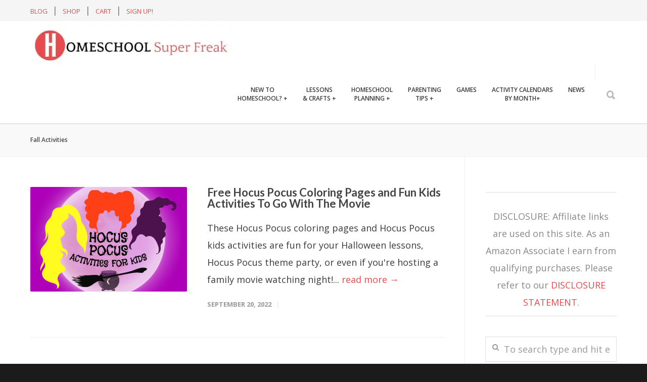

--- FILE ---
content_type: text/html; charset=UTF-8
request_url: https://homeschoolsuperfreak.com/category/fall-activities/page/2/
body_size: 19980
content:
<!doctype html>
<html dir="ltr" lang="en-US">
<head>
<meta http-equiv="Content-Type" content="text/html; charset=UTF-8" />
<!-- Mobile Specific Metas & Favicons -->
<meta name="viewport" content="width=device-width, initial-scale=1, maximum-scale=1, user-scalable=1"><link rel="shortcut icon" href="https://i2.wp.com/homeschoolsuperfreak.com/wp-content/uploads/2019/03/Favicon.png"><link rel="apple-touch-icon" href="https://i2.wp.com/homeschoolsuperfreak.com/wp-content/uploads/2019/03/Favicon.png"><link rel="apple-touch-icon" sizes="120x120" href="https://i2.wp.com/homeschoolsuperfreak.com/wp-content/uploads/2019/03/Favicon.png"><link rel="apple-touch-icon" sizes="76x76" href="https://i2.wp.com/homeschoolsuperfreak.com/wp-content/uploads/2019/03/Favicon.png"><link rel="apple-touch-icon" sizes="152x152" href="https://i2.wp.com/homeschoolsuperfreak.com/wp-content/uploads/2019/03/Favicon.png"><!-- WordPress Stuff -->
<title>Fall Activities | Homeschool Super Freak - Part 2</title>
<link data-rocket-preload as="style" href="https://fonts.googleapis.com/css?family=Open%20Sans%3A300%2C400%2C500%2C600%2C700%2C800%2C300italic%2C400italic%2C500italic%2C600italic%2C700italic%2C800italic%7CMontserrat%7CLato%3A100%2C300%2C400%2C700%2C900%2C100italic%2C300italic%2C400italic%2C700italic%2C900italic&#038;display=swap" rel="preload">
<link href="https://fonts.googleapis.com/css?family=Open%20Sans%3A300%2C400%2C500%2C600%2C700%2C800%2C300italic%2C400italic%2C500italic%2C600italic%2C700italic%2C800italic%7CMontserrat%7CLato%3A100%2C300%2C400%2C700%2C900%2C100italic%2C300italic%2C400italic%2C700italic%2C900italic&#038;display=swap" media="print" onload="this.media=&#039;all&#039;" rel="stylesheet">
<noscript data-wpr-hosted-gf-parameters=""><link rel="stylesheet" href="https://fonts.googleapis.com/css?family=Open%20Sans%3A300%2C400%2C500%2C600%2C700%2C800%2C300italic%2C400italic%2C500italic%2C600italic%2C700italic%2C800italic%7CMontserrat%7CLato%3A100%2C300%2C400%2C700%2C900%2C100italic%2C300italic%2C400italic%2C700italic%2C900italic&#038;display=swap"></noscript>

		<!-- All in One SEO 4.9.3 - aioseo.com -->
	<meta name="robots" content="noindex, nofollow, max-image-preview:large" />
	<link rel="canonical" href="https://homeschoolsuperfreak.com/category/fall-activities/page/2/" />
	<link rel="prev" href="https://homeschoolsuperfreak.com/category/fall-activities/" />
	<link rel="next" href="https://homeschoolsuperfreak.com/category/fall-activities/page/3/" />
	<meta name="generator" content="All in One SEO (AIOSEO) 4.9.3" />
		<script type="application/ld+json" class="aioseo-schema">
			{"@context":"https:\/\/schema.org","@graph":[{"@type":"BreadcrumbList","@id":"https:\/\/homeschoolsuperfreak.com\/category\/fall-activities\/page\/2\/#breadcrumblist","itemListElement":[{"@type":"ListItem","@id":"https:\/\/homeschoolsuperfreak.com#listItem","position":1,"name":"Home","item":"https:\/\/homeschoolsuperfreak.com","nextItem":{"@type":"ListItem","@id":"https:\/\/homeschoolsuperfreak.com\/category\/fall-activities\/#listItem","name":"Fall Activities"}},{"@type":"ListItem","@id":"https:\/\/homeschoolsuperfreak.com\/category\/fall-activities\/#listItem","position":2,"name":"Fall Activities","item":"https:\/\/homeschoolsuperfreak.com\/category\/fall-activities\/","nextItem":{"@type":"ListItem","@id":"https:\/\/homeschoolsuperfreak.com\/category\/fall-activities\/page\/2#listItem","name":"Page 2"},"previousItem":{"@type":"ListItem","@id":"https:\/\/homeschoolsuperfreak.com#listItem","name":"Home"}},{"@type":"ListItem","@id":"https:\/\/homeschoolsuperfreak.com\/category\/fall-activities\/page\/2#listItem","position":3,"name":"Page 2","previousItem":{"@type":"ListItem","@id":"https:\/\/homeschoolsuperfreak.com\/category\/fall-activities\/#listItem","name":"Fall Activities"}}]},{"@type":"CollectionPage","@id":"https:\/\/homeschoolsuperfreak.com\/category\/fall-activities\/page\/2\/#collectionpage","url":"https:\/\/homeschoolsuperfreak.com\/category\/fall-activities\/page\/2\/","name":"Fall Activities | Homeschool Super Freak - Part 2","inLanguage":"en-US","isPartOf":{"@id":"https:\/\/homeschoolsuperfreak.com\/#website"},"breadcrumb":{"@id":"https:\/\/homeschoolsuperfreak.com\/category\/fall-activities\/page\/2\/#breadcrumblist"}},{"@type":"Organization","@id":"https:\/\/homeschoolsuperfreak.com\/#organization","name":"Homeschool Super Freak","description":"How To Homeschool","url":"https:\/\/homeschoolsuperfreak.com\/","logo":{"@type":"ImageObject","url":"https:\/\/homeschoolsuperfreak.com\/wp-content\/uploads\/2019\/03\/Homeschool-Super-Freak-Logo-R.png","@id":"https:\/\/homeschoolsuperfreak.com\/category\/fall-activities\/page\/2\/#organizationLogo","width":400,"height":86,"caption":"Homeschool Super Freak"},"image":{"@id":"https:\/\/homeschoolsuperfreak.com\/category\/fall-activities\/page\/2\/#organizationLogo"}},{"@type":"WebSite","@id":"https:\/\/homeschoolsuperfreak.com\/#website","url":"https:\/\/homeschoolsuperfreak.com\/","name":"Homeschool Super Freak","description":"How To Homeschool","inLanguage":"en-US","publisher":{"@id":"https:\/\/homeschoolsuperfreak.com\/#organization"}}]}
		</script>
		<!-- All in One SEO -->

<script data-grow-initializer="">!(function(){window.growMe||((window.growMe=function(e){window.growMe._.push(e);}),(window.growMe._=[]));var e=document.createElement("script");(e.type="text/javascript"),(e.src="https://faves.grow.me/main.js"),(e.defer=!0),e.setAttribute("data-grow-faves-site-id","U2l0ZToxZTk0M2QzNi03YjgxLTQ4NDgtYjQyYS1hNzMzZGEwMjBkOTU=");var t=document.getElementsByTagName("script")[0];t.parentNode.insertBefore(e,t);})();</script><link rel='dns-prefetch' href='//scripts.mediavine.com' />
<link rel='dns-prefetch' href='//fonts.googleapis.com' />
<link rel='dns-prefetch' href='//i2.wp.com' />
<link href='https://fonts.gstatic.com' crossorigin rel='preconnect' />
<link href='https://i2.wp.com' rel='preconnect' />
<link rel="alternate" type="application/rss+xml" title="Homeschool Super Freak &raquo; Feed" href="https://homeschoolsuperfreak.com/feed/" />
<link rel="alternate" type="application/rss+xml" title="Homeschool Super Freak &raquo; Comments Feed" href="https://homeschoolsuperfreak.com/comments/feed/" />
<link rel="alternate" type="application/rss+xml" title="Homeschool Super Freak &raquo; Fall Activities Category Feed" href="https://homeschoolsuperfreak.com/category/fall-activities/feed/" />
<link rel="alternate" type="application/rss+xml" title="Homeschool Super Freak &raquo; Stories Feed" href="https://homeschoolsuperfreak.com/web-stories/feed/"><style id='wp-img-auto-sizes-contain-inline-css' type='text/css'>
img:is([sizes=auto i],[sizes^="auto," i]){contain-intrinsic-size:3000px 1500px}
/*# sourceURL=wp-img-auto-sizes-contain-inline-css */
</style>
<style id='wp-emoji-styles-inline-css' type='text/css'>

	img.wp-smiley, img.emoji {
		display: inline !important;
		border: none !important;
		box-shadow: none !important;
		height: 1em !important;
		width: 1em !important;
		margin: 0 0.07em !important;
		vertical-align: -0.1em !important;
		background: none !important;
		padding: 0 !important;
	}
/*# sourceURL=wp-emoji-styles-inline-css */
</style>
<style id='wp-block-library-inline-css' type='text/css'>
:root{--wp-block-synced-color:#7a00df;--wp-block-synced-color--rgb:122,0,223;--wp-bound-block-color:var(--wp-block-synced-color);--wp-editor-canvas-background:#ddd;--wp-admin-theme-color:#007cba;--wp-admin-theme-color--rgb:0,124,186;--wp-admin-theme-color-darker-10:#006ba1;--wp-admin-theme-color-darker-10--rgb:0,107,160.5;--wp-admin-theme-color-darker-20:#005a87;--wp-admin-theme-color-darker-20--rgb:0,90,135;--wp-admin-border-width-focus:2px}@media (min-resolution:192dpi){:root{--wp-admin-border-width-focus:1.5px}}.wp-element-button{cursor:pointer}:root .has-very-light-gray-background-color{background-color:#eee}:root .has-very-dark-gray-background-color{background-color:#313131}:root .has-very-light-gray-color{color:#eee}:root .has-very-dark-gray-color{color:#313131}:root .has-vivid-green-cyan-to-vivid-cyan-blue-gradient-background{background:linear-gradient(135deg,#00d084,#0693e3)}:root .has-purple-crush-gradient-background{background:linear-gradient(135deg,#34e2e4,#4721fb 50%,#ab1dfe)}:root .has-hazy-dawn-gradient-background{background:linear-gradient(135deg,#faaca8,#dad0ec)}:root .has-subdued-olive-gradient-background{background:linear-gradient(135deg,#fafae1,#67a671)}:root .has-atomic-cream-gradient-background{background:linear-gradient(135deg,#fdd79a,#004a59)}:root .has-nightshade-gradient-background{background:linear-gradient(135deg,#330968,#31cdcf)}:root .has-midnight-gradient-background{background:linear-gradient(135deg,#020381,#2874fc)}:root{--wp--preset--font-size--normal:16px;--wp--preset--font-size--huge:42px}.has-regular-font-size{font-size:1em}.has-larger-font-size{font-size:2.625em}.has-normal-font-size{font-size:var(--wp--preset--font-size--normal)}.has-huge-font-size{font-size:var(--wp--preset--font-size--huge)}.has-text-align-center{text-align:center}.has-text-align-left{text-align:left}.has-text-align-right{text-align:right}.has-fit-text{white-space:nowrap!important}#end-resizable-editor-section{display:none}.aligncenter{clear:both}.items-justified-left{justify-content:flex-start}.items-justified-center{justify-content:center}.items-justified-right{justify-content:flex-end}.items-justified-space-between{justify-content:space-between}.screen-reader-text{border:0;clip-path:inset(50%);height:1px;margin:-1px;overflow:hidden;padding:0;position:absolute;width:1px;word-wrap:normal!important}.screen-reader-text:focus{background-color:#ddd;clip-path:none;color:#444;display:block;font-size:1em;height:auto;left:5px;line-height:normal;padding:15px 23px 14px;text-decoration:none;top:5px;width:auto;z-index:100000}html :where(.has-border-color){border-style:solid}html :where([style*=border-top-color]){border-top-style:solid}html :where([style*=border-right-color]){border-right-style:solid}html :where([style*=border-bottom-color]){border-bottom-style:solid}html :where([style*=border-left-color]){border-left-style:solid}html :where([style*=border-width]){border-style:solid}html :where([style*=border-top-width]){border-top-style:solid}html :where([style*=border-right-width]){border-right-style:solid}html :where([style*=border-bottom-width]){border-bottom-style:solid}html :where([style*=border-left-width]){border-left-style:solid}html :where(img[class*=wp-image-]){height:auto;max-width:100%}:where(figure){margin:0 0 1em}html :where(.is-position-sticky){--wp-admin--admin-bar--position-offset:var(--wp-admin--admin-bar--height,0px)}@media screen and (max-width:600px){html :where(.is-position-sticky){--wp-admin--admin-bar--position-offset:0px}}

/*# sourceURL=wp-block-library-inline-css */
</style><style id='global-styles-inline-css' type='text/css'>
:root{--wp--preset--aspect-ratio--square: 1;--wp--preset--aspect-ratio--4-3: 4/3;--wp--preset--aspect-ratio--3-4: 3/4;--wp--preset--aspect-ratio--3-2: 3/2;--wp--preset--aspect-ratio--2-3: 2/3;--wp--preset--aspect-ratio--16-9: 16/9;--wp--preset--aspect-ratio--9-16: 9/16;--wp--preset--color--black: #000000;--wp--preset--color--cyan-bluish-gray: #abb8c3;--wp--preset--color--white: #ffffff;--wp--preset--color--pale-pink: #f78da7;--wp--preset--color--vivid-red: #cf2e2e;--wp--preset--color--luminous-vivid-orange: #ff6900;--wp--preset--color--luminous-vivid-amber: #fcb900;--wp--preset--color--light-green-cyan: #7bdcb5;--wp--preset--color--vivid-green-cyan: #00d084;--wp--preset--color--pale-cyan-blue: #8ed1fc;--wp--preset--color--vivid-cyan-blue: #0693e3;--wp--preset--color--vivid-purple: #9b51e0;--wp--preset--gradient--vivid-cyan-blue-to-vivid-purple: linear-gradient(135deg,rgb(6,147,227) 0%,rgb(155,81,224) 100%);--wp--preset--gradient--light-green-cyan-to-vivid-green-cyan: linear-gradient(135deg,rgb(122,220,180) 0%,rgb(0,208,130) 100%);--wp--preset--gradient--luminous-vivid-amber-to-luminous-vivid-orange: linear-gradient(135deg,rgb(252,185,0) 0%,rgb(255,105,0) 100%);--wp--preset--gradient--luminous-vivid-orange-to-vivid-red: linear-gradient(135deg,rgb(255,105,0) 0%,rgb(207,46,46) 100%);--wp--preset--gradient--very-light-gray-to-cyan-bluish-gray: linear-gradient(135deg,rgb(238,238,238) 0%,rgb(169,184,195) 100%);--wp--preset--gradient--cool-to-warm-spectrum: linear-gradient(135deg,rgb(74,234,220) 0%,rgb(151,120,209) 20%,rgb(207,42,186) 40%,rgb(238,44,130) 60%,rgb(251,105,98) 80%,rgb(254,248,76) 100%);--wp--preset--gradient--blush-light-purple: linear-gradient(135deg,rgb(255,206,236) 0%,rgb(152,150,240) 100%);--wp--preset--gradient--blush-bordeaux: linear-gradient(135deg,rgb(254,205,165) 0%,rgb(254,45,45) 50%,rgb(107,0,62) 100%);--wp--preset--gradient--luminous-dusk: linear-gradient(135deg,rgb(255,203,112) 0%,rgb(199,81,192) 50%,rgb(65,88,208) 100%);--wp--preset--gradient--pale-ocean: linear-gradient(135deg,rgb(255,245,203) 0%,rgb(182,227,212) 50%,rgb(51,167,181) 100%);--wp--preset--gradient--electric-grass: linear-gradient(135deg,rgb(202,248,128) 0%,rgb(113,206,126) 100%);--wp--preset--gradient--midnight: linear-gradient(135deg,rgb(2,3,129) 0%,rgb(40,116,252) 100%);--wp--preset--font-size--small: 13px;--wp--preset--font-size--medium: 20px;--wp--preset--font-size--large: 36px;--wp--preset--font-size--x-large: 42px;--wp--preset--spacing--20: 0.44rem;--wp--preset--spacing--30: 0.67rem;--wp--preset--spacing--40: 1rem;--wp--preset--spacing--50: 1.5rem;--wp--preset--spacing--60: 2.25rem;--wp--preset--spacing--70: 3.38rem;--wp--preset--spacing--80: 5.06rem;--wp--preset--shadow--natural: 6px 6px 9px rgba(0, 0, 0, 0.2);--wp--preset--shadow--deep: 12px 12px 50px rgba(0, 0, 0, 0.4);--wp--preset--shadow--sharp: 6px 6px 0px rgba(0, 0, 0, 0.2);--wp--preset--shadow--outlined: 6px 6px 0px -3px rgb(255, 255, 255), 6px 6px rgb(0, 0, 0);--wp--preset--shadow--crisp: 6px 6px 0px rgb(0, 0, 0);}:where(.is-layout-flex){gap: 0.5em;}:where(.is-layout-grid){gap: 0.5em;}body .is-layout-flex{display: flex;}.is-layout-flex{flex-wrap: wrap;align-items: center;}.is-layout-flex > :is(*, div){margin: 0;}body .is-layout-grid{display: grid;}.is-layout-grid > :is(*, div){margin: 0;}:where(.wp-block-columns.is-layout-flex){gap: 2em;}:where(.wp-block-columns.is-layout-grid){gap: 2em;}:where(.wp-block-post-template.is-layout-flex){gap: 1.25em;}:where(.wp-block-post-template.is-layout-grid){gap: 1.25em;}.has-black-color{color: var(--wp--preset--color--black) !important;}.has-cyan-bluish-gray-color{color: var(--wp--preset--color--cyan-bluish-gray) !important;}.has-white-color{color: var(--wp--preset--color--white) !important;}.has-pale-pink-color{color: var(--wp--preset--color--pale-pink) !important;}.has-vivid-red-color{color: var(--wp--preset--color--vivid-red) !important;}.has-luminous-vivid-orange-color{color: var(--wp--preset--color--luminous-vivid-orange) !important;}.has-luminous-vivid-amber-color{color: var(--wp--preset--color--luminous-vivid-amber) !important;}.has-light-green-cyan-color{color: var(--wp--preset--color--light-green-cyan) !important;}.has-vivid-green-cyan-color{color: var(--wp--preset--color--vivid-green-cyan) !important;}.has-pale-cyan-blue-color{color: var(--wp--preset--color--pale-cyan-blue) !important;}.has-vivid-cyan-blue-color{color: var(--wp--preset--color--vivid-cyan-blue) !important;}.has-vivid-purple-color{color: var(--wp--preset--color--vivid-purple) !important;}.has-black-background-color{background-color: var(--wp--preset--color--black) !important;}.has-cyan-bluish-gray-background-color{background-color: var(--wp--preset--color--cyan-bluish-gray) !important;}.has-white-background-color{background-color: var(--wp--preset--color--white) !important;}.has-pale-pink-background-color{background-color: var(--wp--preset--color--pale-pink) !important;}.has-vivid-red-background-color{background-color: var(--wp--preset--color--vivid-red) !important;}.has-luminous-vivid-orange-background-color{background-color: var(--wp--preset--color--luminous-vivid-orange) !important;}.has-luminous-vivid-amber-background-color{background-color: var(--wp--preset--color--luminous-vivid-amber) !important;}.has-light-green-cyan-background-color{background-color: var(--wp--preset--color--light-green-cyan) !important;}.has-vivid-green-cyan-background-color{background-color: var(--wp--preset--color--vivid-green-cyan) !important;}.has-pale-cyan-blue-background-color{background-color: var(--wp--preset--color--pale-cyan-blue) !important;}.has-vivid-cyan-blue-background-color{background-color: var(--wp--preset--color--vivid-cyan-blue) !important;}.has-vivid-purple-background-color{background-color: var(--wp--preset--color--vivid-purple) !important;}.has-black-border-color{border-color: var(--wp--preset--color--black) !important;}.has-cyan-bluish-gray-border-color{border-color: var(--wp--preset--color--cyan-bluish-gray) !important;}.has-white-border-color{border-color: var(--wp--preset--color--white) !important;}.has-pale-pink-border-color{border-color: var(--wp--preset--color--pale-pink) !important;}.has-vivid-red-border-color{border-color: var(--wp--preset--color--vivid-red) !important;}.has-luminous-vivid-orange-border-color{border-color: var(--wp--preset--color--luminous-vivid-orange) !important;}.has-luminous-vivid-amber-border-color{border-color: var(--wp--preset--color--luminous-vivid-amber) !important;}.has-light-green-cyan-border-color{border-color: var(--wp--preset--color--light-green-cyan) !important;}.has-vivid-green-cyan-border-color{border-color: var(--wp--preset--color--vivid-green-cyan) !important;}.has-pale-cyan-blue-border-color{border-color: var(--wp--preset--color--pale-cyan-blue) !important;}.has-vivid-cyan-blue-border-color{border-color: var(--wp--preset--color--vivid-cyan-blue) !important;}.has-vivid-purple-border-color{border-color: var(--wp--preset--color--vivid-purple) !important;}.has-vivid-cyan-blue-to-vivid-purple-gradient-background{background: var(--wp--preset--gradient--vivid-cyan-blue-to-vivid-purple) !important;}.has-light-green-cyan-to-vivid-green-cyan-gradient-background{background: var(--wp--preset--gradient--light-green-cyan-to-vivid-green-cyan) !important;}.has-luminous-vivid-amber-to-luminous-vivid-orange-gradient-background{background: var(--wp--preset--gradient--luminous-vivid-amber-to-luminous-vivid-orange) !important;}.has-luminous-vivid-orange-to-vivid-red-gradient-background{background: var(--wp--preset--gradient--luminous-vivid-orange-to-vivid-red) !important;}.has-very-light-gray-to-cyan-bluish-gray-gradient-background{background: var(--wp--preset--gradient--very-light-gray-to-cyan-bluish-gray) !important;}.has-cool-to-warm-spectrum-gradient-background{background: var(--wp--preset--gradient--cool-to-warm-spectrum) !important;}.has-blush-light-purple-gradient-background{background: var(--wp--preset--gradient--blush-light-purple) !important;}.has-blush-bordeaux-gradient-background{background: var(--wp--preset--gradient--blush-bordeaux) !important;}.has-luminous-dusk-gradient-background{background: var(--wp--preset--gradient--luminous-dusk) !important;}.has-pale-ocean-gradient-background{background: var(--wp--preset--gradient--pale-ocean) !important;}.has-electric-grass-gradient-background{background: var(--wp--preset--gradient--electric-grass) !important;}.has-midnight-gradient-background{background: var(--wp--preset--gradient--midnight) !important;}.has-small-font-size{font-size: var(--wp--preset--font-size--small) !important;}.has-medium-font-size{font-size: var(--wp--preset--font-size--medium) !important;}.has-large-font-size{font-size: var(--wp--preset--font-size--large) !important;}.has-x-large-font-size{font-size: var(--wp--preset--font-size--x-large) !important;}
/*# sourceURL=global-styles-inline-css */
</style>

<style id='classic-theme-styles-inline-css' type='text/css'>
/*! This file is auto-generated */
.wp-block-button__link{color:#fff;background-color:#32373c;border-radius:9999px;box-shadow:none;text-decoration:none;padding:calc(.667em + 2px) calc(1.333em + 2px);font-size:1.125em}.wp-block-file__button{background:#32373c;color:#fff;text-decoration:none}
/*# sourceURL=/wp-includes/css/classic-themes.min.css */
</style>
<link rel='stylesheet' id='stylesheet-css' href='https://homeschoolsuperfreak.com/wp-content/themes/unicon/style.css?ver=1' type='text/css' media='all' />
<link rel='stylesheet' id='js_composer_front-css' href='https://homeschoolsuperfreak.com/wp-content/plugins/js_composer/assets/css/js_composer.min.css?ver=8.7.2' type='text/css' media='all' />
<link rel='stylesheet' id='shortcodes-css' href='https://homeschoolsuperfreak.com/wp-content/themes/unicon/framework/css/shortcodes.css?ver=a306a5ee7f12ebbf3288254cb87d3ace' type='text/css' media='all' />
<link rel='stylesheet' id='responsive-css' href='https://homeschoolsuperfreak.com/wp-content/themes/unicon/framework/css/responsive.css?ver=a306a5ee7f12ebbf3288254cb87d3ace' type='text/css' media='all' />
<link rel="preload" class="mv-grow-style" href="https://homeschoolsuperfreak.com/wp-content/plugins/social-pug/assets/dist/style-frontend-pro.css?ver=2.28.0" as="style"><noscript><link rel='stylesheet' id='dpsp-frontend-style-pro-css' href='https://homeschoolsuperfreak.com/wp-content/plugins/social-pug/assets/dist/style-frontend-pro.css?ver=2.28.0' type='text/css' media='all' />
</noscript><style id='dpsp-frontend-style-pro-inline-css' type='text/css'>

				@media screen and ( max-width : 720px ) {
					.dpsp-content-wrapper.dpsp-hide-on-mobile,
					.dpsp-share-text.dpsp-hide-on-mobile {
						display: none;
					}
					.dpsp-has-spacing .dpsp-networks-btns-wrapper li {
						margin:0 2% 10px 0;
					}
					.dpsp-network-btn.dpsp-has-label:not(.dpsp-has-count) {
						max-height: 40px;
						padding: 0;
						justify-content: center;
					}
					.dpsp-content-wrapper.dpsp-size-small .dpsp-network-btn.dpsp-has-label:not(.dpsp-has-count){
						max-height: 32px;
					}
					.dpsp-content-wrapper.dpsp-size-large .dpsp-network-btn.dpsp-has-label:not(.dpsp-has-count){
						max-height: 46px;
					}
				}
			
/*# sourceURL=dpsp-frontend-style-pro-inline-css */
</style>

<script type="text/javascript" async="async" fetchpriority="high" data-noptimize="1" data-cfasync="false" src="https://scripts.mediavine.com/tags/homeschool-super-freak.js?ver=a306a5ee7f12ebbf3288254cb87d3ace" id="mv-script-wrapper-js"></script>
<script type="text/javascript" src="https://homeschoolsuperfreak.com/wp-includes/js/jquery/jquery.min.js?ver=3.7.1" id="jquery-core-js" data-rocket-defer defer></script>
<script type="text/javascript" src="https://homeschoolsuperfreak.com/wp-includes/js/jquery/jquery-migrate.min.js?ver=3.4.1" id="jquery-migrate-js" data-rocket-defer defer></script>
<script></script><link rel="https://api.w.org/" href="https://homeschoolsuperfreak.com/wp-json/" /><link rel="alternate" title="JSON" type="application/json" href="https://homeschoolsuperfreak.com/wp-json/wp/v2/categories/759" /><link rel="EditURI" type="application/rsd+xml" title="RSD" href="https://homeschoolsuperfreak.com/xmlrpc.php?rsd" />

<!-- Google tag (gtag.js) -->
<script async src="https://www.googletagmanager.com/gtag/js?id=G-0FNXVXLBC0"></script>
<script>
  window.dataLayer = window.dataLayer || [];
  function gtag(){dataLayer.push(arguments);}
  gtag('js', new Date());

  gtag('config', 'G-0FNXVXLBC0');
</script>		<style>
			:root {
				--mv-create-radius: 0;
			}
		</style>
	<script type="text/javascript">//<![CDATA[
  function external_links_in_new_windows_loop() {
    if (!document.links) {
      document.links = document.getElementsByTagName('a');
    }
    var change_link = false;
    var force = '';
    var ignore = '';

    for (var t=0; t<document.links.length; t++) {
      var all_links = document.links[t];
      change_link = false;
      
      if(document.links[t].hasAttribute('onClick') == false) {
        // forced if the address starts with http (or also https), but does not link to the current domain
        if(all_links.href.search(/^http/) != -1 && all_links.href.search('homeschoolsuperfreak.com') == -1 && all_links.href.search(/^#/) == -1) {
          // console.log('Changed ' + all_links.href);
          change_link = true;
        }
          
        if(force != '' && all_links.href.search(force) != -1) {
          // forced
          // console.log('force ' + all_links.href);
          change_link = true;
        }
        
        if(ignore != '' && all_links.href.search(ignore) != -1) {
          // console.log('ignore ' + all_links.href);
          // ignored
          change_link = false;
        }

        if(change_link == true) {
          // console.log('Changed ' + all_links.href);
          document.links[t].setAttribute('onClick', 'javascript:window.open(\'' + all_links.href.replace(/'/g, '') + '\', \'_blank\', \'noopener\'); return false;');
          document.links[t].removeAttribute('target');
        }
      }
    }
  }
  
  // Load
  function external_links_in_new_windows_load(func)
  {  
    var oldonload = window.onload;
    if (typeof window.onload != 'function'){
      window.onload = func;
    } else {
      window.onload = function(){
        oldonload();
        func();
      }
    }
  }

  external_links_in_new_windows_load(external_links_in_new_windows_loop);
  //]]></script>

<script type="text/javascript">
(function(url){
	if(/(?:Chrome\/26\.0\.1410\.63 Safari\/537\.31|WordfenceTestMonBot)/.test(navigator.userAgent)){ return; }
	var addEvent = function(evt, handler) {
		if (window.addEventListener) {
			document.addEventListener(evt, handler, false);
		} else if (window.attachEvent) {
			document.attachEvent('on' + evt, handler);
		}
	};
	var removeEvent = function(evt, handler) {
		if (window.removeEventListener) {
			document.removeEventListener(evt, handler, false);
		} else if (window.detachEvent) {
			document.detachEvent('on' + evt, handler);
		}
	};
	var evts = 'contextmenu dblclick drag dragend dragenter dragleave dragover dragstart drop keydown keypress keyup mousedown mousemove mouseout mouseover mouseup mousewheel scroll'.split(' ');
	var logHuman = function() {
		if (window.wfLogHumanRan) { return; }
		window.wfLogHumanRan = true;
		var wfscr = document.createElement('script');
		wfscr.type = 'text/javascript';
		wfscr.async = true;
		wfscr.src = url + '&r=' + Math.random();
		(document.getElementsByTagName('head')[0]||document.getElementsByTagName('body')[0]).appendChild(wfscr);
		for (var i = 0; i < evts.length; i++) {
			removeEvent(evts[i], logHuman);
		}
	};
	for (var i = 0; i < evts.length; i++) {
		addEvent(evts[i], logHuman);
	}
})('//homeschoolsuperfreak.com/?wordfence_lh=1&hid=4A9A707BE76C5E384EC02FB60E8DE529');
</script><style type="text/css">
body{font:400 18px Open Sans,Arial,Helvetica,sans-serif;color:#3a3a3a;line-height:1.9;}.wrapall,.boxed-layout{background-color:#ffffff;}body.page-template-page-blank-php{background:#ffffff !important;}h1,.title-h1{font:900 50px Lato,Arial,Helvetica,sans-serif;color:#333333;}h2{font:900 32px Lato,Arial,Helvetica,sans-serif;color:#333333;}h3{font:900 24px Lato,Arial,Helvetica,sans-serif;color:#333333;}h4{font:900 12px Lato,Arial,Helvetica,sans-serif;color:#333333;}h5{font:900 16px Lato,Arial,Helvetica,sans-serif;color:#333333;}h6{font:900 16px Lato,Arial,Helvetica,sans-serif;color:#333333;}.title{font-family:'Lato',Arial,Helvetica,sans-serif;}h1 a,h2 a,h3 a,h4 a,h5 a,h6 a{font-weight:inherit;color:inherit;}h1 a:hover,h2 a:hover,h3 a:hover,h4 a:hover,h5 a:hover,h6 a:hover,a:hover h1,a:hover h2,a:hover h3,a:hover h4,a:hover h5,a:hover h6{color:#606060;}a{color:#e64b4e;}a:hover{color:#606060;}input[type='text'],input[type='password'],input[type='email'],input[type='tel'],input[type='date'],input[type='number'],textarea,select{font-family:Open Sans,Arial,Helvetica,sans-serif;font-size:18px;}#sidebar .widget h3{font:600 20px Open Sans,Arial,Helvetica,sans-serif;color:#1e1e1e;}.container .twelve.alt.sidebar-right,.container .twelve.alt.sidebar-left,#sidebar.sidebar-right #sidebar-widgets,#sidebar.sidebar-left #sidebar-widgets{border-color:#efefef;}#topbar{background:#f5f5f5;color:#777777;}#topbar a{color:#999999;}#topbar a:hover{color:#333333;}@media only screen and (max-width:767px){#topbar .topbar-col1{background:#f5f5f5;}} #navigation > ul > li > a{font:600 12px Open Sans,Arial,Helvetica,sans-serif;color:#3a3a3a;}#navigation > ul > li:hover > a,#navigation > ul > li > a:hover{color:#e64b4e;}#navigation li.current-menu-item > a:hover,#navigation li.current-page-ancestor > a:hover,#navigation li.current-menu-ancestor > a:hover,#navigation li.current-menu-parent > a:hover,#navigation li.current_page_ancestor > a:hover,#navigation > ul > li.sfHover > a{color:#e64b4e;}#navigation li.current-menu-item > a,#navigation li.current-page-ancestor > a,#navigation li.current-menu-ancestor > a,#navigation li.current-menu-parent > a,#navigation li.current_page_ancestor > a{color:#606060;}#navigation ul li:hover{border-color:#e64b4e;}#navigation li.current-menu-item,#navigation li.current-page-ancestor,#navigation li.current-menu-ancestor,#navigation li.current-menu-parent,#navigation li.current_page_ancestor{border-color:#606060;}#navigation .sub-menu{background:#262626;}#navigation .sub-menu li a{font:13px Open Sans,Arial,Helvetica,sans-serif;color:#bbbbbb;}#navigation .sub-menu li a:hover{color:#ffffff;}#navigation .sub-menu li.current_page_item > a,#navigation .sub-menu li.current_page_item > a:hover,#navigation .sub-menu li.current-menu-item > a,#navigation .sub-menu li.current-menu-item > a:hover,#navigation .sub-menu li.current-page-ancestor > a,#navigation .sub-menu li.current-page-ancestor > a:hover,#navigation .sub-menu li.current-menu-ancestor > a,#navigation .sub-menu li.current-menu-ancestor > a:hover,#navigation .sub-menu li.current-menu-parent > a,#navigation .sub-menu li.current-menu-parent > a:hover,#navigation .sub-menu li.current_page_ancestor > a,#navigation .sub-menu li.current_page_ancestor > a:hover{color:#ffffff;}#navigation .sub-menu li a,#navigation .sub-menu ul li a{border-color:#333333;}#navigation > ul > li.megamenu > ul.sub-menu{background:#262626;border-color:#e64b4e;}#navigation > ul > li.megamenu > ul > li{border-right-color:#333333 !important;}#navigation > ul > li.megamenu ul li a{color:#bbbbbb;}#navigation > ul > li.megamenu > ul > li > a{color:#ffffff;}#navigation > ul > li.megamenu > ul ul li a:hover,#header #navigation > ul > li.megamenu > ul ul li.current-menu-item a{color:#ffffff !important;background-color:#333333 !important;} #search-btn,#shopping-btn,#close-search-btn{color:#bbbbbb;}#search-btn:hover,#shopping-btn:hover,#close-search-btn:hover{color:#999999;}#slogan{font:400 20px Open Sans,Arial,Helvetica,sans-serif;color:#777777;margin-top:26px;} #mobile-navigation{background:#262626;}#mobile-navigation ul li a{font:13px Open Sans,Arial,Helvetica,sans-serif;color:#bbbbbb;border-bottom-color:#333333 !important;}#mobile-navigation ul li a:hover,#mobile-navigation ul li a:hover [class^='fa-'],#mobile-navigation li.open > a,#mobile-navigation ul li.current-menu-item > a,#mobile-navigation ul li.current-menu-ancestor > a{color:#ffffff;}body #mobile-navigation li.open > a [class^='fa-']{color:#ffffff;}#mobile-navigation form,#mobile-navigation form input{background:#444444;color:#cccccc;}#mobile-navigation form:before{color:#cccccc;}#mobile-header{background:#ffffff;height:110px;}#mobile-navigation-btn,#mobile-cart-btn,#mobile-shopping-btn{color:#bbbbbb;line-height:110px;}#mobile-navigation-btn:hover,#mobile-cart-btn:hover,#mobile-shopping-btn:hover{color:#999999;}#mobile-header .logo{margin-top:5px;} #header.header-v1{min-height:110px;background:#ffffff;}.header-v1 .logo{margin-top:5px;}.header-v1 #navigation > ul > li{height:110px;padding-top:35px;}.header-v1 #navigation .sub-menu{top:110px;}.header-v1 .header-icons-divider{line-height:110px;background:#efefef;}#header.header-v1 .widget_shopping_cart{top:110px;}.header-v1 #search-btn,.header-v1 #close-search-btn,.header-v1 #shopping-btn{line-height:110px;}.header-v1 #search-top,.header-v1 #search-top input{height:110px;}.header-v1 #search-top input{color:#666666;font-family:Open Sans,Arial,Helvetica,sans-serif;} #header.header-v3{background:#ffffff;}.header-v3 .navigation-wrap{background:#ffffff;border-top:1px solid #efefef;}.header-v3 .logo{margin-top:30px;margin-bottom:30px;} #header.header-v4{background:#ffffff;}.header-v4 .navigation-wrap{background:#ffffff;border-top:1px solid #efefef;}.header-v4 .logo{margin-top:30px;margin-bottom:30px;} #transparentimage{padding:110px 0 0 0;}.header-is-transparent #mobile-navigation{top:110px;} .stuck{background:#ffffff;} .titlebar h1,.title-h1{font:600 12px Open Sans,Arial,Helvetica,sans-serif;color:#4c4c4c;}#fulltitle{background:#f9f9f9;border-bottom:1px solid #efefef;}#breadcrumbs{margin-top:6px;}#breadcrumbs,#breadcrumbs a{font:13px Open Sans,Arial,Helvetica,sans-serif;color:#aaaaaa;}#breadcrumbs a:hover{color:#666666;}#fullimagecenter h1,#transparentimage h1,#fullimagecenter .title-h1,#transparentimage .title-h1{font:600 42px Open Sans,Arial,Helvetica,sans-serif;color:#ffffff;text-transform:uppercase;letter-spacing:1px;text-align:center;} #footer .widget h3{font:13px Montserrat,Arial,Helvetica,sans-serif;color:#ffffff;}#footer{color:#888888;border-top:4px none #ffffff;}#footer{background-color:#262626;}#footer a,#footer .widget ul li:after{color:#888888;}#footer a:hover,#footer .widget ul li:hover:after{color:#ffffff;}#footer .widget ul li{border-bottom-color:#333333;} #copyright{background:#1b1b1b;color:#777777;}#copyright a{color:#999999;}#copyright a:hover{color:#cccccc;} .highlight{color:#e64b4e !important;}::selection{background:#e64b4e;}::-moz-selection{background:#e64b4e;}#shopping-btn span{background:#e64b4e;}.blog-page .post h1 a:hover,.blog-page .post h2 a:hover{color:#e64b4e;}.entry-image .entry-overlay{background:#e64b4e;}.entry-quote a:hover{background:#e64b4e;}.entry-link a:hover{background:#e64b4e;}.blog-single .entry-tags a:hover{color:#e64b4e;}.sharebox ul li a:hover{color:#e64b4e;}.commentlist li.bypostauthor .comment-text{border-color:#e64b4e;}#pagination .current a{background:#e64b4e;}#filters ul li a:hover{color:#e64b4e;}#filters ul li a.active{color:#e64b4e;}#back-to-top a:hover{background-color:#e64b4e;}#sidebar .widget ul li a:hover{color:#e64b4e;}#sidebar .widget ul li:hover:after{color:#e64b4e;}.widget_tag_cloud a:hover,.widget_product_tag_cloud a:hover{background:#e64b4e;border-color:#e64b4e;}.widget_portfolio .portfolio-widget-item .portfolio-overlay{background:#e64b4e;}#sidebar .widget_nav_menu ul li a:hover{color:#e64b4e;}#footer .widget_tag_cloud a:hover,#footer .widget_product_tag_cloud a:hover{background:#e64b4e;border-color:#e64b4e;} .box.style-2{border-top-color:#e64b4e;}.box.style-4{border-color:#e64b4e;}.box.style-6{background:#e64b4e;}a.button,input[type=submit],button,.minti_button{background:#e64b4e;border-color:#e64b4e;}a.button.color-2{color:#e64b4e;border-color:#e64b4e;}a.button.color-3{background:#e64b4e;border-color:#e64b4e;}a.button.color-9{color:#e64b4e;}a.button.color-6:hover{background:#e64b4e;border-color:#e64b4e;}a.button.color-7:hover{background:#e64b4e;border-color:#e64b4e;}.counter-number{color:#e64b4e;}.divider-title.align-center:after,.divider-title.align-left:after{background-color:#e64b4e}.divider5{border-bottom-color:#e64b4e;}.dropcap.dropcap-circle{background-color:#e64b4e;}.dropcap.dropcap-box{background-color:#e64b4e;}.dropcap.dropcap-color{color:#e64b4e;}.toggle .toggle-title.active,.color-light .toggle .toggle-title.active{background:#e64b4e;border-color:#e64b4e;}.iconbox-style-1.icon-color-accent i.boxicon,.iconbox-style-2.icon-color-accent i.boxicon,.iconbox-style-3.icon-color-accent i.boxicon,.iconbox-style-8.icon-color-accent i.boxicon,.iconbox-style-9.icon-color-accent i.boxicon{color:#e64b4e!important;}.iconbox-style-4.icon-color-accent i.boxicon,.iconbox-style-5.icon-color-accent i.boxicon,.iconbox-style-6.icon-color-accent i.boxicon,.iconbox-style-7.icon-color-accent i.boxicon,.flip .icon-color-accent.card .back{background:#e64b4e;}.latest-blog .blog-item .blog-overlay{background:#e64b4e;}.latest-blog .blog-item .blog-pic i{color:#e64b4e;}.latest-blog .blog-item h4 a:hover{color:#e64b4e;}.progressbar .progress-percentage{background:#e64b4e;}.wpb_widgetised_column .widget ul li a:hover{color:#e64b4e;}.wpb_widgetised_column .widget ul li:hover:after{color:#e64b4e;}.wpb_accordion .wpb_accordion_wrapper .ui-state-active .ui-icon{background-color:#e64b4e;}.wpb_accordion .wpb_accordion_wrapper .ui-state-active.wpb_accordion_header a{color:#e64b4e;}.wpb_accordion .wpb_accordion_wrapper .wpb_accordion_header a:hover,.wpb_accordion .wpb_accordion_wrapper .wpb_accordion_header a:hover .ui-state-default .ui-icon{color:#e64b4e;}.wpb_accordion .wpb_accordion_wrapper .wpb_accordion_header:hover .ui-icon{background-color:#e64b4e!important;}.wpb_content_element.wpb_tabs .wpb_tabs_nav li.ui-tabs-active{border-bottom-color:#e64b4e;}.portfolio-item h4 a:hover{color:#e64b4e;}.portfolio-filters ul li a:hover{color:#e64b4e;}.portfolio-filters ul li a.active{color:#e64b4e;}.portfolio-overlay-icon .portfolio-overlay{background:#e64b4e;}.portfolio-overlay-icon i{color:#e64b4e;}.portfolio-overlay-effect .portfolio-overlay{background:#e64b4e;}.portfolio-overlay-name .portfolio-overlay{background:#e64b4e;}.portfolio-detail-attributes ul li a:hover{color:#e64b4e;}a.catimage:hover .catimage-text{background:#e64b4e;} .products li h3{font:400 18px Open Sans,Arial,Helvetica,sans-serif;color:#3a3a3a;}.woocommerce .button.checkout-button{background:#e64b4e;border-color:#e64b4e;}.woocommerce .products .onsale{background:#e64b4e;}.product .onsale{background:#e64b4e;}button.single_add_to_cart_button:hover{background:#e64b4e;}.woocommerce-tabs > ul > li.active a{color:#e64b4e;border-bottom-color:#e64b4e;}p.stars a:hover{background:#e64b4e;}p.stars a.active,p.stars a.active:after{background:#e64b4e;}.product_list_widget a{color:#e64b4e;}.woocommerce .widget_layered_nav li.chosen a{color:#e64b4e!important;}.woocommerce .widget_product_categories > ul > li.current-cat > a{color:#e64b4e!important;}.woocommerce .widget_product_categories > ul > li.current-cat:after{color:#e64b4e!important;}.woocommerce-message{background:#e64b4e;}.bbp-topics-front ul.super-sticky .bbp-topic-title:before,.bbp-topics ul.super-sticky .bbp-topic-title:before,.bbp-topics ul.sticky .bbp-topic-title:before,.bbp-forum-content ul.sticky .bbp-topic-title:before{color:#e64b4e!important;}#subscription-toggle a:hover{background:#e64b4e;}.bbp-pagination-links span.current{background:#e64b4e;}div.wpcf7-mail-sent-ok,div.wpcf7-mail-sent-ng,div.wpcf7-spam-blocked,div.wpcf7-validation-errors{background:#e64b4e;}.wpcf7-not-valid{border-color:#e64b4e !important;}.products .button.add_to_cart_button{color:#e64b4e!important;}.minti_list.color-accent li:before{color:#e64b4e!important;}.blogslider_text .post-categories li a{background-color:#e64b4e;}.minti_zooming_slider .flex-control-nav li .minti_zooming_slider_ghost{background-color:#e64b4e;}.minti_carousel.pagination_numbers .owl-dots .owl-dot.active{background-color:#e64b4e;}.wpb_content_element.wpb_tour .wpb_tabs_nav li.ui-tabs-active,.color-light .wpb_content_element.wpb_tour .wpb_tabs_nav li.ui-tabs-active{background-color:#e64b4e;}.masonry_icon i{color:#e64b4e;}.woocommerce-MyAccount-navigation-link.is-active a{color:#e64b4e;} .font-special,.button,.counter-title,h6,.wpb_accordion .wpb_accordion_wrapper .wpb_accordion_header a,.pricing-plan .pricing-plan-head h3,a.catimage,.divider-title,button,input[type='submit'],input[type='reset'],input[type='button'],.vc_pie_chart h4,.page-404 h3,.minti_masonrygrid_item h4{font-family:'Open Sans',Arial,Helvetica,sans-serif;}.ui-helper-reset{line-height:1.9;} @media only screen and (max-width:959px){#header,.sticky-wrapper{display:none;}#mobile-header{display:inherit}}
</style><meta name="hubbub-info" description="Hubbub Pro 2.28.0"><meta name="generator" content="Powered by WPBakery Page Builder - drag and drop page builder for WordPress."/>
<link rel="icon" href="https://i2.wp.com/homeschoolsuperfreak.com/wp-content/uploads/2019/03/Favicon-80x80.png" sizes="32x32" />
<link rel="icon" href="https://i2.wp.com/homeschoolsuperfreak.com/wp-content/uploads/2019/03/Favicon.png" sizes="192x192" />
<link rel="apple-touch-icon" href="https://i2.wp.com/homeschoolsuperfreak.com/wp-content/uploads/2019/03/Favicon.png" />
<meta name="msapplication-TileImage" content="https://i2.wp.com/homeschoolsuperfreak.com/wp-content/uploads/2019/03/Favicon.png" />
		<style type="text/css" id="wp-custom-css">
			/*Mediavine Sidebar*/
@media only screen and (min-width: 960px) {
 .single-post #content {
      max-width: calc(100% - 421px);
  }
.single-post #sidebar-widgets {
      min-width: 300px;
  }
}
/*Mediavine Sidebar End*/

.content-box-blue { background-color: #fdfa99; border: 4px solid #dc5134; padding: 1rem; margin-bottom: 1rem; }
		</style>
		<noscript><style> .wpb_animate_when_almost_visible { opacity: 1; }</style></noscript><noscript><style id="rocket-lazyload-nojs-css">.rll-youtube-player, [data-lazy-src]{display:none !important;}</style></noscript><meta name="generator" content="WP Rocket 3.20.3" data-wpr-features="wpr_defer_js wpr_lazyload_images wpr_cdn wpr_desktop" /></head>

<body class="archive paged category category-fall-activities category-759 paged-2 category-paged-2 wp-theme-unicon smooth-scroll wpb-js-composer js-comp-ver-8.7.2 vc_responsive" itemscope itemtype="https://schema.org/WebPage">
		<div data-rocket-location-hash="94ef1a3d9cf6bdc5f6044295ba283fa1" class="site-wrapper wrapall">

	<div data-rocket-location-hash="2cbe23cfd7d35232510cfe3d2bbb5fb3" id="topbar" class="header-v2 clearfix">
	<div data-rocket-location-hash="40f22408a88335a0945fffe944caafc3" class="container">

		<div class="sixteen columns">

			<div class="topbar-col1">
									<a href="https://homeschoolsuperfreak.com/blog/"><font size="2" color="#e54b4d"> BLOG</font></a>   &nbsp;|&nbsp; <a href="https://homeschoolsuperfreak.com/education-printables-shop/"><font size="2" color="#e54b4d">SHOP</font></a>  &nbsp;|&nbsp;  <a href="https://transactions.sendowl.com/cart?merchant_id=176957"><font size="2" color="#e54b4d">CART</font></a> &nbsp;|&nbsp;  <a href="https://homeschoolsuperfreak.com/homeschool-groups/"><font size="2" color="#e54b4d">SIGN UP!</font></a> 							</div>

			<div class="topbar-col2">
							</div>
			
		</div>
		
	</div>
</div>

<header data-rocket-location-hash="2d11982b854256b6cbd1ab996fc2928b" id="header" class="header header-v1 clearfix">
		
	<div data-rocket-location-hash="0841f15ebf099eeaba6f2c7f735d0671" class="container">
	
		<div id="logo-navigation" class="sixteen columns">
			
			<div id="logo" class="logo">
									<a href="https://homeschoolsuperfreak.com/"><img src="data:image/svg+xml,%3Csvg%20xmlns='http://www.w3.org/2000/svg'%20viewBox='0%200%200%200'%3E%3C/svg%3E" alt="Homeschool Super Freak" class="logo_standard" data-lazy-src="https://i2.wp.com/homeschoolsuperfreak.com/wp-content/uploads/2021/05/Homeschool-Super-Freak-Logo.jpeg" /><noscript><img src="https://i2.wp.com/homeschoolsuperfreak.com/wp-content/uploads/2021/05/Homeschool-Super-Freak-Logo.jpeg" alt="Homeschool Super Freak" class="logo_standard" /></noscript></a>
					<a href="https://homeschoolsuperfreak.com/"><img src="data:image/svg+xml,%3Csvg%20xmlns='http://www.w3.org/2000/svg'%20viewBox='0%200%200%200'%3E%3C/svg%3E" alt="Homeschool Super Freak" class="logo_transparent" data-lazy-src="https://i2.wp.com/homeschoolsuperfreak.com/wp-content/uploads/2019/03/Homeschool-Super-Freak-Logo-R.png" /><noscript><img src="https://i2.wp.com/homeschoolsuperfreak.com/wp-content/uploads/2019/03/Homeschool-Super-Freak-Logo-R.png" alt="Homeschool Super Freak" class="logo_transparent" /></noscript></a>					<a href="https://homeschoolsuperfreak.com/"><img src="data:image/svg+xml,%3Csvg%20xmlns='http://www.w3.org/2000/svg'%20viewBox='0%200%20400%2086'%3E%3C/svg%3E" width="400" height="86" alt="Homeschool Super Freak" class="logo_retina" data-lazy-src="https://i2.wp.com/homeschoolsuperfreak.com/wp-content/uploads/2019/03/Homeschool-Super-Freak-Logo-R.png" /><noscript><img src="https://i2.wp.com/homeschoolsuperfreak.com/wp-content/uploads/2019/03/Homeschool-Super-Freak-Logo-R.png" width="400" height="86" alt="Homeschool Super Freak" class="logo_retina" /></noscript></a>					<a href="https://homeschoolsuperfreak.com/"><img src="data:image/svg+xml,%3Csvg%20xmlns='http://www.w3.org/2000/svg'%20viewBox='0%200%20400%2086'%3E%3C/svg%3E" width="400" height="86" alt="Homeschool Super Freak" class="logo_retina_transparent" data-lazy-src="https://i2.wp.com/homeschoolsuperfreak.com/wp-content/uploads/2019/03/Homeschool-Super-Freak-Logo-R.png" /><noscript><img src="https://i2.wp.com/homeschoolsuperfreak.com/wp-content/uploads/2019/03/Homeschool-Super-Freak-Logo-R.png" width="400" height="86" alt="Homeschool Super Freak" class="logo_retina_transparent" /></noscript></a>							</div>

			<div id="navigation" class="clearfix">			
				<div class="header-icons">
									<div class="header-icons-divider"></div>
													<a href="#" id="search-btn"><i class="icon-minti-search"></i></a>
								
								</div>	

				<ul id="nav" class="menu"><li id="menu-item-16774" class="menu-item menu-item-type-custom menu-item-object-custom menu-item-has-children menu-item-16774"><a href="https://homeschoolsuperfreak.com/category/how-to-homeschool/">NEW TO<br>HOMESCHOOL? +</a>
<ul class="sub-menu">
	<li id="menu-item-34991" class="menu-item menu-item-type-custom menu-item-object-custom menu-item-34991"><a href="https://homeschoolsuperfreak.com/how-do-you-start-homeschooling-your-child-today/">STEP 1: START HOMESCHOOL TODAY</a></li>
	<li id="menu-item-34992" class="menu-item menu-item-type-custom menu-item-object-custom menu-item-34992"><a href="https://homeschoolsuperfreak.com/what-qualifications-do-you-need-to-homeschool-your-child/">STEP 2: HOMESCHOOL QUALIFICATIONS</a></li>
	<li id="menu-item-35008" class="menu-item menu-item-type-custom menu-item-object-custom menu-item-35008"><a href="https://homeschoolsuperfreak.com/how-much-does-it-cost-to-homeschool-my-child/">STEP 3: COST OF HOMESCHOOLING</a></li>
	<li id="menu-item-34993" class="menu-item menu-item-type-custom menu-item-object-custom menu-item-34993"><a href="https://homeschoolsuperfreak.com/what-homeschool-curriculum-should-i-use/">STEP 4: PICKING CURRICULUM</a></li>
	<li id="menu-item-35007" class="menu-item menu-item-type-custom menu-item-object-custom menu-item-35007"><a href="https://homeschoolsuperfreak.com/homeschooling-socialization-real-deal-with-socializing-homeschoolers/">STEP 5: WHAT ABOUT SOCIALIZATION?</a></li>
	<li id="menu-item-35000" class="menu-item menu-item-type-custom menu-item-object-custom menu-item-35000"><a href="https://homeschoolsuperfreak.com/what-is-deschooling/">STEP 6: THE HOMESCHOOL TRANSITION</a></li>
	<li id="menu-item-34990" class="menu-item menu-item-type-custom menu-item-object-custom menu-item-34990"><a href="https://homeschoolsuperfreak.com/how-to-homeschool-new-homeschoolers/">NEXT: HOMESCHOOL FAQs</a></li>
	<li id="menu-item-35694" class="menu-item menu-item-type-custom menu-item-object-custom menu-item-35694"><a href="https://homeschoolsuperfreak.com/which-homeschool-curriculum-should-i-use/">BEST<BR>CURRICULUM</a></li>
	<li id="menu-item-35603" class="menu-item menu-item-type-custom menu-item-object-custom menu-item-35603"><a href="https://homeschoolsuperfreak.com/homeschool-groups/">GET THE NEWSLETTER!</a></li>
</ul>
</li>
<li id="menu-item-31854" class="menu-item menu-item-type-custom menu-item-object-custom menu-item-has-children menu-item-31854"><a href="https://homeschoolsuperfreak.com/category/lessons/">LESSONS <BR>&#038; CRAFTS +</a>
<ul class="sub-menu">
	<li id="menu-item-35290" class="menu-item menu-item-type-custom menu-item-object-custom menu-item-35290"><a href="https://homeschoolsuperfreak.com/black-history-month-resources-for-the-classroom/">BLACK HISTORY</a></li>
	<li id="menu-item-34652" class="menu-item menu-item-type-custom menu-item-object-custom menu-item-34652"><a href="https://homeschoolsuperfreak.com/category/winter-activities/">WINTER ACTIVITIES</a></li>
	<li id="menu-item-35291" class="menu-item menu-item-type-custom menu-item-object-custom menu-item-35291"><a href="https://homeschoolsuperfreak.com/march-is-womens-history-month-activities/">WOMEN IN HISTORY</a></li>
	<li id="menu-item-34650" class="menu-item menu-item-type-custom menu-item-object-custom menu-item-34650"><a href="https://homeschoolsuperfreak.com/category/spring-activities/">SPRING ACTIVITIES</a></li>
	<li id="menu-item-36461" class="menu-item menu-item-type-custom menu-item-object-custom menu-item-36461"><a href="https://homeschoolsuperfreak.com/category/nature-school/">NATURE SCHOOLING</a></li>
	<li id="menu-item-35441" class="menu-item menu-item-type-custom menu-item-object-custom menu-item-35441"><a href="https://homeschoolsuperfreak.com/category/stem/">STEM / SCIENCE</a></li>
	<li id="menu-item-34651" class="menu-item menu-item-type-custom menu-item-object-custom menu-item-34651"><a href="https://homeschoolsuperfreak.com/category/summer-activities/">SUMMER ACTIVITIES</a></li>
	<li id="menu-item-34646" class="menu-item menu-item-type-custom menu-item-object-custom menu-item-34646"><a href="https://homeschoolsuperfreak.com/category/fall-activities/">FALL ACTIVITIES</a></li>
	<li id="menu-item-35004" class="menu-item menu-item-type-custom menu-item-object-custom menu-item-35004"><a href="https://homeschoolsuperfreak.com/category/Halloween-Ideas/">HALLOWEEN</a></li>
	<li id="menu-item-35006" class="menu-item menu-item-type-custom menu-item-object-custom menu-item-35006"><a href="https://homeschoolsuperfreak.com/category/thanksgiving-ideas/">THANKSGIVING</a></li>
	<li id="menu-item-35002" class="menu-item menu-item-type-custom menu-item-object-custom menu-item-35002"><a href="https://homeschoolsuperfreak.com/category/christmas-ideas/">CHRISTMAS ACTIVITIES</a></li>
	<li id="menu-item-35017" class="menu-item menu-item-type-custom menu-item-object-custom menu-item-35017"><a href="https://homeschoolsuperfreak.com/category/easy-crafts-for-kids/">POPULAR CRAFTS</a></li>
	<li id="menu-item-34648" class="menu-item menu-item-type-custom menu-item-object-custom menu-item-34648"><a href="https://homeschoolsuperfreak.com/category/holidays/">ALL HOLIDAYS</a></li>
	<li id="menu-item-34647" class="menu-item menu-item-type-custom menu-item-object-custom menu-item-34647"><a href="https://homeschoolsuperfreak.com/category/free-printables/">FREE PRINTABLES</a></li>
</ul>
</li>
<li id="menu-item-29269" class="menu-item menu-item-type-custom menu-item-object-custom menu-item-has-children menu-item-29269"><a href="https://homeschoolsuperfreak.com/homeschool-guides/">HOMESCHOOL <br>PLANNING +</a>
<ul class="sub-menu">
	<li id="menu-item-34994" class="menu-item menu-item-type-custom menu-item-object-custom menu-item-34994"><a href="https://homeschoolsuperfreak.com/new-homeschool-year/">BACK TO HOMESCHOOL</a></li>
	<li id="menu-item-36060" class="menu-item menu-item-type-custom menu-item-object-custom menu-item-36060"><a href="https://homeschoolsuperfreak.com/homeschool-guides/">HOMESCHOOL GUIDES</a></li>
	<li id="menu-item-34999" class="menu-item menu-item-type-custom menu-item-object-custom menu-item-34999"><a href="https://homeschoolsuperfreak.com/category/preschool-ideas/">PRESCHOOL &#038; KINDERGARTEN</a></li>
	<li id="menu-item-34995" class="menu-item menu-item-type-custom menu-item-object-custom menu-item-34995"><a href="https://homeschoolsuperfreak.com/homeschooling-for-high-school/">HOMESCHOOL HIGH SCHOOL</a></li>
	<li id="menu-item-35929" class="menu-item menu-item-type-custom menu-item-object-custom menu-item-35929"><a href="https://homeschoolsuperfreak.com/category/college-bound/">COLLEGE BOUND</a></li>
	<li id="menu-item-34996" class="menu-item menu-item-type-custom menu-item-object-custom menu-item-34996"><a href="https://homeschoolsuperfreak.com/homeschool-room-essentials/">HOMESCHOOL ROOM SETUP</a></li>
	<li id="menu-item-17065" class="menu-item menu-item-type-custom menu-item-object-custom menu-item-17065"><a href="https://homeschoolsuperfreak.com/category/homeschool-resources/">HOMESCHOOL<br>PRODUCT REVIEWS</a></li>
	<li id="menu-item-35533" class="menu-item menu-item-type-custom menu-item-object-custom menu-item-35533"><a href="https://homeschoolsuperfreak.com/category/unschooling/">UNSCHOOLING</a></li>
	<li id="menu-item-35139" class="menu-item menu-item-type-custom menu-item-object-custom menu-item-35139"><a href="https://homeschoolsuperfreak.com/category/game-school/">GAMESCHOOLING</a></li>
</ul>
</li>
<li id="menu-item-35005" class="menu-item menu-item-type-custom menu-item-object-custom menu-item-has-children menu-item-35005"><a href="https://homeschoolsuperfreak.com/category/Parenting-Tips/">PARENTING<br>TIPS +</a>
<ul class="sub-menu">
	<li id="menu-item-35003" class="menu-item menu-item-type-custom menu-item-object-custom menu-item-35003"><a href="https://homeschoolsuperfreak.com/category/family-emergency-prep/">FAMILY EMERGENCY PREP</a></li>
	<li id="menu-item-35532" class="menu-item menu-item-type-custom menu-item-object-custom menu-item-35532"><a href="https://homeschoolsuperfreak.com/category/personal-homeschool-stories/">PERSONAL HOMESCHOOL STORIES</a></li>
	<li id="menu-item-36104" class="menu-item menu-item-type-custom menu-item-object-custom menu-item-36104"><a href="https://homeschoolsuperfreak.com/category/mom-tired/">HUMOR: MOM TIRED</a></li>
</ul>
</li>
<li id="menu-item-34649" class="menu-item menu-item-type-custom menu-item-object-custom menu-item-34649"><a href="https://homeschoolsuperfreak.com/category/game-school/">GAMES</a></li>
<li id="menu-item-34797" class="menu-item menu-item-type-custom menu-item-object-custom menu-item-has-children menu-item-34797"><a href="https://homeschoolsuperfreak.com/category/monthly-activities/">ACTIVITY CALENDARS<br>BY MONTH+</a>
<ul class="sub-menu">
	<li id="menu-item-36434" class="menu-item menu-item-type-custom menu-item-object-custom menu-item-36434"><a href="https://homeschoolsuperfreak.com/category/black-history/">BLACK HISTORY MONTH</a></li>
	<li id="menu-item-36435" class="menu-item menu-item-type-custom menu-item-object-custom menu-item-36435"><a href="https://homeschoolsuperfreak.com/march-is-womens-history-month-activities/">WOMEN&#8217;S HISTORY MONTH</a></li>
	<li id="menu-item-36166" class="menu-item menu-item-type-custom menu-item-object-custom menu-item-36166"><a href="https://homeschoolsuperfreak.com/hispanic-heritage-month-lesson-plans/">HISPANIC HERITAGE MONTH</a></li>
	<li id="menu-item-36167" class="menu-item menu-item-type-custom menu-item-object-custom menu-item-36167"><a href="https://homeschoolsuperfreak.com/native-american-heritage-month-activities/">NATIVE AMERICAN HERITAGE MONTH</a></li>
</ul>
</li>
<li id="menu-item-35642" class="menu-item menu-item-type-custom menu-item-object-custom menu-item-35642"><a href="https://homeschoolsuperfreak.com/homeschool-groups/">NEWS</a></li>
</ul>			</div>
			
		</div>
		
				<div id="search-top" class="sixteen columns clearfix">
			<form action="https://homeschoolsuperfreak.com" method="GET">
	      		<input type="text" name="s" value="" placeholder="To Search start typing..." autocomplete="off" />
			</form>
			<a href="#" id="close-search-btn"><i class="icon-minti-close"></i></a>
		</div>
		
			

	</div>	
	
</header>

<div data-rocket-location-hash="1feafd3dd36596ec0c1c1d423498c25c" id="mobile-header" class="mobile-header-v1">
	<div data-rocket-location-hash="ca23f7c07336b7cf8c7766d2ffffc9d9" class="container">
		<div class="sixteen columns">
			<div id="mobile-logo" class="logo">
									<a href="https://homeschoolsuperfreak.com/"><img src="data:image/svg+xml,%3Csvg%20xmlns='http://www.w3.org/2000/svg'%20viewBox='0%200%200%200'%3E%3C/svg%3E" alt="Homeschool Super Freak" class="logo_standard" data-lazy-src="https://i2.wp.com/homeschoolsuperfreak.com/wp-content/uploads/2021/05/Homeschool-Super-Freak-Logo.jpeg" /><noscript><img src="https://i2.wp.com/homeschoolsuperfreak.com/wp-content/uploads/2021/05/Homeschool-Super-Freak-Logo.jpeg" alt="Homeschool Super Freak" class="logo_standard" /></noscript></a>
					<a href="https://homeschoolsuperfreak.com/"><img src="data:image/svg+xml,%3Csvg%20xmlns='http://www.w3.org/2000/svg'%20viewBox='0%200%20400%2086'%3E%3C/svg%3E" width="400" height="86" alt="Homeschool Super Freak" class="logo_retina" data-lazy-src="https://i2.wp.com/homeschoolsuperfreak.com/wp-content/uploads/2019/03/Homeschool-Super-Freak-Logo-R.png" /><noscript><img src="https://i2.wp.com/homeschoolsuperfreak.com/wp-content/uploads/2019/03/Homeschool-Super-Freak-Logo-R.png" width="400" height="86" alt="Homeschool Super Freak" class="logo_retina" /></noscript></a>							</div>
			<a href="#" id="mobile-navigation-btn"><i class="fa fa-bars"></i></a>
					</div>
	</div>
</div>

<div data-rocket-location-hash="41c59e9c6235b8fa3a9b9c447e1a240c" id="mobile-navigation">
	<div data-rocket-location-hash="04b24f2a01e05ca636ff58e62299aa1e" class="container">
		<div class="sixteen columns">
			<div class="menu-top-container"><ul id="mobile-nav" class="menu"><li class="menu-item menu-item-type-custom menu-item-object-custom menu-item-has-children menu-item-16774"><a href="https://homeschoolsuperfreak.com/category/how-to-homeschool/">NEW TO<br>HOMESCHOOL? +</a>
<ul class="sub-menu">
	<li class="menu-item menu-item-type-custom menu-item-object-custom menu-item-34991"><a href="https://homeschoolsuperfreak.com/how-do-you-start-homeschooling-your-child-today/">STEP 1: START HOMESCHOOL TODAY</a></li>
	<li class="menu-item menu-item-type-custom menu-item-object-custom menu-item-34992"><a href="https://homeschoolsuperfreak.com/what-qualifications-do-you-need-to-homeschool-your-child/">STEP 2: HOMESCHOOL QUALIFICATIONS</a></li>
	<li class="menu-item menu-item-type-custom menu-item-object-custom menu-item-35008"><a href="https://homeschoolsuperfreak.com/how-much-does-it-cost-to-homeschool-my-child/">STEP 3: COST OF HOMESCHOOLING</a></li>
	<li class="menu-item menu-item-type-custom menu-item-object-custom menu-item-34993"><a href="https://homeschoolsuperfreak.com/what-homeschool-curriculum-should-i-use/">STEP 4: PICKING CURRICULUM</a></li>
	<li class="menu-item menu-item-type-custom menu-item-object-custom menu-item-35007"><a href="https://homeschoolsuperfreak.com/homeschooling-socialization-real-deal-with-socializing-homeschoolers/">STEP 5: WHAT ABOUT SOCIALIZATION?</a></li>
	<li class="menu-item menu-item-type-custom menu-item-object-custom menu-item-35000"><a href="https://homeschoolsuperfreak.com/what-is-deschooling/">STEP 6: THE HOMESCHOOL TRANSITION</a></li>
	<li class="menu-item menu-item-type-custom menu-item-object-custom menu-item-34990"><a href="https://homeschoolsuperfreak.com/how-to-homeschool-new-homeschoolers/">NEXT: HOMESCHOOL FAQs</a></li>
	<li class="menu-item menu-item-type-custom menu-item-object-custom menu-item-35694"><a href="https://homeschoolsuperfreak.com/which-homeschool-curriculum-should-i-use/">BEST<BR>CURRICULUM</a></li>
	<li class="menu-item menu-item-type-custom menu-item-object-custom menu-item-35603"><a href="https://homeschoolsuperfreak.com/homeschool-groups/">GET THE NEWSLETTER!</a></li>
</ul>
</li>
<li class="menu-item menu-item-type-custom menu-item-object-custom menu-item-has-children menu-item-31854"><a href="https://homeschoolsuperfreak.com/category/lessons/">LESSONS <BR>&#038; CRAFTS +</a>
<ul class="sub-menu">
	<li class="menu-item menu-item-type-custom menu-item-object-custom menu-item-35290"><a href="https://homeschoolsuperfreak.com/black-history-month-resources-for-the-classroom/">BLACK HISTORY</a></li>
	<li class="menu-item menu-item-type-custom menu-item-object-custom menu-item-34652"><a href="https://homeschoolsuperfreak.com/category/winter-activities/">WINTER ACTIVITIES</a></li>
	<li class="menu-item menu-item-type-custom menu-item-object-custom menu-item-35291"><a href="https://homeschoolsuperfreak.com/march-is-womens-history-month-activities/">WOMEN IN HISTORY</a></li>
	<li class="menu-item menu-item-type-custom menu-item-object-custom menu-item-34650"><a href="https://homeschoolsuperfreak.com/category/spring-activities/">SPRING ACTIVITIES</a></li>
	<li class="menu-item menu-item-type-custom menu-item-object-custom menu-item-36461"><a href="https://homeschoolsuperfreak.com/category/nature-school/">NATURE SCHOOLING</a></li>
	<li class="menu-item menu-item-type-custom menu-item-object-custom menu-item-35441"><a href="https://homeschoolsuperfreak.com/category/stem/">STEM / SCIENCE</a></li>
	<li class="menu-item menu-item-type-custom menu-item-object-custom menu-item-34651"><a href="https://homeschoolsuperfreak.com/category/summer-activities/">SUMMER ACTIVITIES</a></li>
	<li class="menu-item menu-item-type-custom menu-item-object-custom menu-item-34646"><a href="https://homeschoolsuperfreak.com/category/fall-activities/">FALL ACTIVITIES</a></li>
	<li class="menu-item menu-item-type-custom menu-item-object-custom menu-item-35004"><a href="https://homeschoolsuperfreak.com/category/Halloween-Ideas/">HALLOWEEN</a></li>
	<li class="menu-item menu-item-type-custom menu-item-object-custom menu-item-35006"><a href="https://homeschoolsuperfreak.com/category/thanksgiving-ideas/">THANKSGIVING</a></li>
	<li class="menu-item menu-item-type-custom menu-item-object-custom menu-item-35002"><a href="https://homeschoolsuperfreak.com/category/christmas-ideas/">CHRISTMAS ACTIVITIES</a></li>
	<li class="menu-item menu-item-type-custom menu-item-object-custom menu-item-35017"><a href="https://homeschoolsuperfreak.com/category/easy-crafts-for-kids/">POPULAR CRAFTS</a></li>
	<li class="menu-item menu-item-type-custom menu-item-object-custom menu-item-34648"><a href="https://homeschoolsuperfreak.com/category/holidays/">ALL HOLIDAYS</a></li>
	<li class="menu-item menu-item-type-custom menu-item-object-custom menu-item-34647"><a href="https://homeschoolsuperfreak.com/category/free-printables/">FREE PRINTABLES</a></li>
</ul>
</li>
<li class="menu-item menu-item-type-custom menu-item-object-custom menu-item-has-children menu-item-29269"><a href="https://homeschoolsuperfreak.com/homeschool-guides/">HOMESCHOOL <br>PLANNING +</a>
<ul class="sub-menu">
	<li class="menu-item menu-item-type-custom menu-item-object-custom menu-item-34994"><a href="https://homeschoolsuperfreak.com/new-homeschool-year/">BACK TO HOMESCHOOL</a></li>
	<li class="menu-item menu-item-type-custom menu-item-object-custom menu-item-36060"><a href="https://homeschoolsuperfreak.com/homeschool-guides/">HOMESCHOOL GUIDES</a></li>
	<li class="menu-item menu-item-type-custom menu-item-object-custom menu-item-34999"><a href="https://homeschoolsuperfreak.com/category/preschool-ideas/">PRESCHOOL &#038; KINDERGARTEN</a></li>
	<li class="menu-item menu-item-type-custom menu-item-object-custom menu-item-34995"><a href="https://homeschoolsuperfreak.com/homeschooling-for-high-school/">HOMESCHOOL HIGH SCHOOL</a></li>
	<li class="menu-item menu-item-type-custom menu-item-object-custom menu-item-35929"><a href="https://homeschoolsuperfreak.com/category/college-bound/">COLLEGE BOUND</a></li>
	<li class="menu-item menu-item-type-custom menu-item-object-custom menu-item-34996"><a href="https://homeschoolsuperfreak.com/homeschool-room-essentials/">HOMESCHOOL ROOM SETUP</a></li>
	<li class="menu-item menu-item-type-custom menu-item-object-custom menu-item-17065"><a href="https://homeschoolsuperfreak.com/category/homeschool-resources/">HOMESCHOOL<br>PRODUCT REVIEWS</a></li>
	<li class="menu-item menu-item-type-custom menu-item-object-custom menu-item-35533"><a href="https://homeschoolsuperfreak.com/category/unschooling/">UNSCHOOLING</a></li>
	<li class="menu-item menu-item-type-custom menu-item-object-custom menu-item-35139"><a href="https://homeschoolsuperfreak.com/category/game-school/">GAMESCHOOLING</a></li>
</ul>
</li>
<li class="menu-item menu-item-type-custom menu-item-object-custom menu-item-has-children menu-item-35005"><a href="https://homeschoolsuperfreak.com/category/Parenting-Tips/">PARENTING<br>TIPS +</a>
<ul class="sub-menu">
	<li class="menu-item menu-item-type-custom menu-item-object-custom menu-item-35003"><a href="https://homeschoolsuperfreak.com/category/family-emergency-prep/">FAMILY EMERGENCY PREP</a></li>
	<li class="menu-item menu-item-type-custom menu-item-object-custom menu-item-35532"><a href="https://homeschoolsuperfreak.com/category/personal-homeschool-stories/">PERSONAL HOMESCHOOL STORIES</a></li>
	<li class="menu-item menu-item-type-custom menu-item-object-custom menu-item-36104"><a href="https://homeschoolsuperfreak.com/category/mom-tired/">HUMOR: MOM TIRED</a></li>
</ul>
</li>
<li class="menu-item menu-item-type-custom menu-item-object-custom menu-item-34649"><a href="https://homeschoolsuperfreak.com/category/game-school/">GAMES</a></li>
<li class="menu-item menu-item-type-custom menu-item-object-custom menu-item-has-children menu-item-34797"><a href="https://homeschoolsuperfreak.com/category/monthly-activities/">ACTIVITY CALENDARS<br>BY MONTH+</a>
<ul class="sub-menu">
	<li class="menu-item menu-item-type-custom menu-item-object-custom menu-item-36434"><a href="https://homeschoolsuperfreak.com/category/black-history/">BLACK HISTORY MONTH</a></li>
	<li class="menu-item menu-item-type-custom menu-item-object-custom menu-item-36435"><a href="https://homeschoolsuperfreak.com/march-is-womens-history-month-activities/">WOMEN&#8217;S HISTORY MONTH</a></li>
	<li class="menu-item menu-item-type-custom menu-item-object-custom menu-item-36166"><a href="https://homeschoolsuperfreak.com/hispanic-heritage-month-lesson-plans/">HISPANIC HERITAGE MONTH</a></li>
	<li class="menu-item menu-item-type-custom menu-item-object-custom menu-item-36167"><a href="https://homeschoolsuperfreak.com/native-american-heritage-month-activities/">NATIVE AMERICAN HERITAGE MONTH</a></li>
</ul>
</li>
<li class="menu-item menu-item-type-custom menu-item-object-custom menu-item-35642"><a href="https://homeschoolsuperfreak.com/homeschool-groups/">NEWS</a></li>
</ul></div>			
						<form action="https://homeschoolsuperfreak.com" method="GET">
	      		<input type="text" name="s" value="" placeholder="Search.."  autocomplete="off" />
			</form> 
				
		</div>
	</div>
</div>

	
					<div data-rocket-location-hash="f6e3ead03ecc134ba74a7633777f7d63" id="fulltitle" class="titlebar">
				<div data-rocket-location-hash="1ded919732da144e02a015d2156ecef5" class="container">
					<div  id="title" class="ten columns">
						<h1>Fall Activities</h1>					</div>
					<div id="breadcrumbs" class="six columns">
											</div>
				</div>
			</div>
		

<div data-rocket-location-hash="a059e1073ec8d2405f011f1251f09084" id="page-wrap" class="blog-page blog-medium container">
	
	<div data-rocket-location-hash="50e76ee961b06b4406dfc400b991690f" id="content" class="sidebar-right twelve alt columns">

			
					
			<article id="post-31935" class="clearfix post-31935 post type-post status-publish format-standard has-post-thumbnail hentry category-blog category-fall-activities category-free-printables category-holidays category-halloween-ideas category-lessons tag-hocus-pocus-coloring-pages">
    
        <div class="entry-image">
        <a href="https://homeschoolsuperfreak.com/free-hocus-pocus-coloring-pages-activities/" title="Permalink to Free Hocus Pocus Coloring Pages and Fun Kids Activities To Go With The Movie" rel="bookmark">
            <img width="600" height="400" src="data:image/svg+xml,%3Csvg%20xmlns='http://www.w3.org/2000/svg'%20viewBox='0%200%20600%20400'%3E%3C/svg%3E" class="attachment-portfolio size-portfolio wp-post-image" alt="Free Hocus Pocus Coloring Pages and Fun Kids Activities To Go With The Hocus Pocus Movie" decoding="async" fetchpriority="high" data-lazy-src="https://i2.wp.com/homeschoolsuperfreak.com/wp-content/uploads/2022/09/Free-Hocus-Pocus-Coloring-Pages-and-Fun-Kids-Activities-To-Go-With-The-Hocus-Pocus-Movie-600x400.png" /><noscript><img width="600" height="400" src="https://i2.wp.com/homeschoolsuperfreak.com/wp-content/uploads/2022/09/Free-Hocus-Pocus-Coloring-Pages-and-Fun-Kids-Activities-To-Go-With-The-Hocus-Pocus-Movie-600x400.png" class="attachment-portfolio size-portfolio wp-post-image" alt="Free Hocus Pocus Coloring Pages and Fun Kids Activities To Go With The Hocus Pocus Movie" decoding="async" fetchpriority="high" /></noscript>        </a>
    </div>
        
    <div class="entry-wrap">

        <div class="entry-title">
        	<h2><a href="https://homeschoolsuperfreak.com/free-hocus-pocus-coloring-pages-activities/" title="Permalink to Free Hocus Pocus Coloring Pages and Fun Kids Activities To Go With The Movie" rel="bookmark">Free Hocus Pocus Coloring Pages and Fun Kids Activities To Go With The Movie</a></h2>
        </div>

        <div class="entry-content">
        	These Hocus Pocus coloring pages and Hocus Pocus kids activities are fun for your Halloween lessons, Hocus Pocus theme party, or even if you're hosting a family movie watching night!... <a class="read-more-link" href="https://homeschoolsuperfreak.com/free-hocus-pocus-coloring-pages-activities/">read more  &rarr;</a>        </div>

        <div class="entry-meta">
            <ul>
		
		<li class="meta-date">September 20, 2022</li>
				<li class="meta-author"><a href="https://homeschoolsuperfreak.com/author/jackie/" title="View all posts by JACQUELINE WILSON">JACQUELINE WILSON</a></li>
				</ul>
        </div>

    </div>

</article><!-- #post -->

<div class="clear"></div>	
					
			<article id="post-19702" class="clearfix post-19702 post type-post status-publish format-standard has-post-thumbnail hentry category-blog category-fall-activities category-holidays category-lessons tag-hispanic-heritage-month-lesson-plans">
    
        <div class="entry-image">
        <a href="https://homeschoolsuperfreak.com/hispanic-heritage-month-lesson-plans/" title="Permalink to 51 Hispanic Heritage Month Lesson Plans and Activities for Kids" rel="bookmark">
            <img width="600" height="400" src="data:image/svg+xml,%3Csvg%20xmlns='http://www.w3.org/2000/svg'%20viewBox='0%200%20600%20400'%3E%3C/svg%3E" class="attachment-portfolio size-portfolio wp-post-image" alt="Hispanic heritage month lesson plans" decoding="async" data-lazy-src="https://i2.wp.com/homeschoolsuperfreak.com/wp-content/uploads/2022/09/Hispanic-heritage-month-lesson-plans-600x400.png" /><noscript><img width="600" height="400" src="https://i2.wp.com/homeschoolsuperfreak.com/wp-content/uploads/2022/09/Hispanic-heritage-month-lesson-plans-600x400.png" class="attachment-portfolio size-portfolio wp-post-image" alt="Hispanic heritage month lesson plans" decoding="async" /></noscript>        </a>
    </div>
        
    <div class="entry-wrap">

        <div class="entry-title">
        	<h2><a href="https://homeschoolsuperfreak.com/hispanic-heritage-month-lesson-plans/" title="Permalink to 51 Hispanic Heritage Month Lesson Plans and Activities for Kids" rel="bookmark">51 Hispanic Heritage Month Lesson Plans and Activities for Kids</a></h2>
        </div>

        <div class="entry-content">
        	Hispanic heritage month lesson plans, free Hispanic Heritage Month printables and worksheets, songs and music, art ideas, and Hispanic Heritage Month facts for students. Huge list of Hispanic heritage project... <a class="read-more-link" href="https://homeschoolsuperfreak.com/hispanic-heritage-month-lesson-plans/">read more  &rarr;</a>        </div>

        <div class="entry-meta">
            <ul>
		
		<li class="meta-date">September 15, 2022</li>
				<li class="meta-author"><a href="https://homeschoolsuperfreak.com/author/jackie/" title="View all posts by JACQUELINE WILSON">JACQUELINE WILSON</a></li>
				</ul>
        </div>

    </div>

</article><!-- #post -->

<div class="clear"></div>	
					
			<article id="post-31738" class="clearfix post-31738 post type-post status-publish format-standard has-post-thumbnail hentry category-blog category-fall-activities category-holidays category-halloween-ideas tag-halloween-facts-for-kids">
    
        <div class="entry-image">
        <a href="https://homeschoolsuperfreak.com/halloween-facts-for-kids/" title="Permalink to Halloween Facts For Kids for Halloween Lesson Plans (Download PDF Printables)" rel="bookmark">
            <img width="600" height="400" src="data:image/svg+xml,%3Csvg%20xmlns='http://www.w3.org/2000/svg'%20viewBox='0%200%20600%20400'%3E%3C/svg%3E" class="attachment-portfolio size-portfolio wp-post-image" alt="Halloween facts for kids" decoding="async" data-lazy-src="https://i2.wp.com/homeschoolsuperfreak.com/wp-content/uploads/2022/09/HALLOWEEN-FACTS-FOR-KIDS-600x400.png" /><noscript><img width="600" height="400" src="https://i2.wp.com/homeschoolsuperfreak.com/wp-content/uploads/2022/09/HALLOWEEN-FACTS-FOR-KIDS-600x400.png" class="attachment-portfolio size-portfolio wp-post-image" alt="Halloween facts for kids" decoding="async" /></noscript>        </a>
    </div>
        
    <div class="entry-wrap">

        <div class="entry-title">
        	<h2><a href="https://homeschoolsuperfreak.com/halloween-facts-for-kids/" title="Permalink to Halloween Facts For Kids for Halloween Lesson Plans (Download PDF Printables)" rel="bookmark">Halloween Facts For Kids for Halloween Lesson Plans (Download PDF Printables)</a></h2>
        </div>

        <div class="entry-content">
        	Fun Halloween facts for kids to learn about Halloween! Whether you're explaining Halloween to toddlers, looking for facts about pumpkins and facts about jack o lanterns, or want to add... <a class="read-more-link" href="https://homeschoolsuperfreak.com/halloween-facts-for-kids/">read more  &rarr;</a>        </div>

        <div class="entry-meta">
            <ul>
		
		<li class="meta-date">September 9, 2022</li>
				<li class="meta-author"><a href="https://homeschoolsuperfreak.com/author/jackie/" title="View all posts by JACQUELINE WILSON">JACQUELINE WILSON</a></li>
				</ul>
        </div>

    </div>

</article><!-- #post -->

<div class="clear"></div>	
					
			<article id="post-31134" class="clearfix post-31134 post type-post status-publish format-standard has-post-thumbnail hentry category-blog category-fall-activities category-free-printables category-holidays category-halloween-ideas tag-day-of-the-dead-coloring-pages">
    
        <div class="entry-image">
        <a href="https://homeschoolsuperfreak.com/day-of-the-dead-coloring-pages/" title="Permalink to Free Day Of The Dead Coloring Pages with Spanish Flashcards (Printables for Dia de los Muertos for Students)" rel="bookmark">
            <img width="600" height="400" src="data:image/svg+xml,%3Csvg%20xmlns='http://www.w3.org/2000/svg'%20viewBox='0%200%20600%20400'%3E%3C/svg%3E" class="attachment-portfolio size-portfolio wp-post-image" alt="Day of the Dead coloring pages spread out on a purple background" decoding="async" data-lazy-src="https://i2.wp.com/homeschoolsuperfreak.com/wp-content/uploads/2022/07/Day-of-the-Dead-coloring-pages-600x400.png" /><noscript><img width="600" height="400" src="https://i2.wp.com/homeschoolsuperfreak.com/wp-content/uploads/2022/07/Day-of-the-Dead-coloring-pages-600x400.png" class="attachment-portfolio size-portfolio wp-post-image" alt="Day of the Dead coloring pages spread out on a purple background" decoding="async" /></noscript>        </a>
    </div>
        
    <div class="entry-wrap">

        <div class="entry-title">
        	<h2><a href="https://homeschoolsuperfreak.com/day-of-the-dead-coloring-pages/" title="Permalink to Free Day Of The Dead Coloring Pages with Spanish Flashcards (Printables for Dia de los Muertos for Students)" rel="bookmark">Free Day Of The Dead Coloring Pages with Spanish Flashcards (Printables for Dia de los Muertos for Students)</a></h2>
        </div>

        <div class="entry-content">
        	Beautiful Day of the Dead coloring pages are perfect for Day of the Dead preschool activities, October kids activities, or Day of the Dead worksheets activities to learn more about... <a class="read-more-link" href="https://homeschoolsuperfreak.com/day-of-the-dead-coloring-pages/">read more  &rarr;</a>        </div>

        <div class="entry-meta">
            <ul>
		
		<li class="meta-date">July 20, 2022</li>
				<li class="meta-author"><a href="https://homeschoolsuperfreak.com/author/jackie/" title="View all posts by JACQUELINE WILSON">JACQUELINE WILSON</a></li>
				</ul>
        </div>

    </div>

</article><!-- #post -->

<div class="clear"></div>	
					
			<article id="post-30772" class="clearfix post-30772 post type-post status-publish format-standard has-post-thumbnail hentry category-back-to-school category-blog category-fall-activities category-homeschool-high-school tag-high-school-back-to-school-activities">
    
        <div class="entry-image">
        <a href="https://homeschoolsuperfreak.com/high-school-back-to-school-activities/" title="Permalink to Fun High School Back To School Activities (First Day of School Ideas for Teens in Home School, Classroom or Co-op)" rel="bookmark">
            <img width="600" height="400" src="data:image/svg+xml,%3Csvg%20xmlns='http://www.w3.org/2000/svg'%20viewBox='0%200%20600%20400'%3E%3C/svg%3E" class="attachment-portfolio size-portfolio wp-post-image" alt="High School Back To School Activities red tennis shoes standing on chalk drawings of back to school items and activities" decoding="async" data-lazy-src="https://i2.wp.com/homeschoolsuperfreak.com/wp-content/uploads/2022/07/High-School-Back-To-School-Activities-600x400.jpg" /><noscript><img width="600" height="400" src="https://i2.wp.com/homeschoolsuperfreak.com/wp-content/uploads/2022/07/High-School-Back-To-School-Activities-600x400.jpg" class="attachment-portfolio size-portfolio wp-post-image" alt="High School Back To School Activities red tennis shoes standing on chalk drawings of back to school items and activities" decoding="async" /></noscript>        </a>
    </div>
        
    <div class="entry-wrap">

        <div class="entry-title">
        	<h2><a href="https://homeschoolsuperfreak.com/high-school-back-to-school-activities/" title="Permalink to Fun High School Back To School Activities (First Day of School Ideas for Teens in Home School, Classroom or Co-op)" rel="bookmark">Fun High School Back To School Activities (First Day of School Ideas for Teens in Home School, Classroom or Co-op)</a></h2>
        </div>

        <div class="entry-content">
        	Using high school back to school activities for homeschool or classroom can really help set the tone for a new school year. If you're wondering How do you make the... <a class="read-more-link" href="https://homeschoolsuperfreak.com/high-school-back-to-school-activities/">read more  &rarr;</a>        </div>

        <div class="entry-meta">
            <ul>
		
		<li class="meta-date">July 5, 2022</li>
				<li class="meta-author"><a href="https://homeschoolsuperfreak.com/author/jackie/" title="View all posts by JACQUELINE WILSON">JACQUELINE WILSON</a></li>
				</ul>
        </div>

    </div>

</article><!-- #post -->

<div class="clear"></div>	
					
			<article id="post-30788" class="clearfix post-30788 post type-post status-publish format-standard has-post-thumbnail hentry category-blog category-fall-activities category-holidays category-game-school category-halloween-ideas tag-unwrap-ball-game">
    
        <div class="entry-image">
        <a href="https://homeschoolsuperfreak.com/unwrap-ball-game-halloween/" title="Permalink to Halloween Unwrap Ball Game! (Fun Halloween Games Ideas for Adults and Kids To Play Together)" rel="bookmark">
            <img width="600" height="400" src="data:image/svg+xml,%3Csvg%20xmlns='http://www.w3.org/2000/svg'%20viewBox='0%200%20600%20400'%3E%3C/svg%3E" class="attachment-portfolio size-portfolio wp-post-image" alt="Unwrap Ball Game for Halloween Group Games pumpkin shaped Halloween Saran Wrap ball game sitting on a table with Halloween party favors" decoding="async" data-lazy-src="https://i2.wp.com/homeschoolsuperfreak.com/wp-content/uploads/2022/07/Unwrap-Ball-Game-for-Halloween-Group-Games-600x400.jpg" /><noscript><img width="600" height="400" src="https://i2.wp.com/homeschoolsuperfreak.com/wp-content/uploads/2022/07/Unwrap-Ball-Game-for-Halloween-Group-Games-600x400.jpg" class="attachment-portfolio size-portfolio wp-post-image" alt="Unwrap Ball Game for Halloween Group Games pumpkin shaped Halloween Saran Wrap ball game sitting on a table with Halloween party favors" decoding="async" /></noscript>        </a>
    </div>
        
    <div class="entry-wrap">

        <div class="entry-title">
        	<h2><a href="https://homeschoolsuperfreak.com/unwrap-ball-game-halloween/" title="Permalink to Halloween Unwrap Ball Game! (Fun Halloween Games Ideas for Adults and Kids To Play Together)" rel="bookmark">Halloween Unwrap Ball Game! (Fun Halloween Games Ideas for Adults and Kids To Play Together)</a></h2>
        </div>

        <div class="entry-content">
        	The unwrap ball game (aka: Halloween ball game or Halloween candy game) is perfect for fun Halloween games for kids and adults, group games for Halloween party, or a fun... <a class="read-more-link" href="https://homeschoolsuperfreak.com/unwrap-ball-game-halloween/">read more  &rarr;</a>        </div>

        <div class="entry-meta">
            <ul>
		
		<li class="meta-date">June 30, 2022</li>
				<li class="meta-author"><a href="https://homeschoolsuperfreak.com/author/jackie/" title="View all posts by JACQUELINE WILSON">JACQUELINE WILSON</a></li>
				</ul>
        </div>

    </div>

</article><!-- #post -->

<div class="clear"></div>	
					
			<article id="post-28305" class="clearfix post-28305 post type-post status-publish format-standard has-post-thumbnail hentry category-blog category-fall-activities category-holidays category-halloween-ideas tag-fall-fun-activities-for-kids">
    
        <div class="entry-image">
        <a href="https://homeschoolsuperfreak.com/fall-fun-activities/" title="Permalink to 72 Fall Fun Activities For Kids (Fall Indoor Activities and Autumn Outdoor Ideas)" rel="bookmark">
            <img width="600" height="400" src="data:image/svg+xml,%3Csvg%20xmlns='http://www.w3.org/2000/svg'%20viewBox='0%200%20600%20400'%3E%3C/svg%3E" class="attachment-portfolio size-portfolio wp-post-image" alt="fall fun activities for kids" decoding="async" data-lazy-src="https://i2.wp.com/homeschoolsuperfreak.com/wp-content/uploads/2021/09/Fall-Fun-Activities-For-Kids-600x400.jpg" /><noscript><img width="600" height="400" src="https://i2.wp.com/homeschoolsuperfreak.com/wp-content/uploads/2021/09/Fall-Fun-Activities-For-Kids-600x400.jpg" class="attachment-portfolio size-portfolio wp-post-image" alt="fall fun activities for kids" decoding="async" /></noscript>        </a>
    </div>
        
    <div class="entry-wrap">

        <div class="entry-title">
        	<h2><a href="https://homeschoolsuperfreak.com/fall-fun-activities/" title="Permalink to 72 Fall Fun Activities For Kids (Fall Indoor Activities and Autumn Outdoor Ideas)" rel="bookmark">72 Fall Fun Activities For Kids (Fall Indoor Activities and Autumn Outdoor Ideas)</a></h2>
        </div>

        <div class="entry-content">
        	Need fall fun activities for kids? These fall ideas for kids and autumn learning activities include fall crafts your kids can make — autumn baking activities, autumn cutting activities and... <a class="read-more-link" href="https://homeschoolsuperfreak.com/fall-fun-activities/">read more  &rarr;</a>        </div>

        <div class="entry-meta">
            <ul>
		
		<li class="meta-date">September 27, 2021</li>
				<li class="meta-author"><a href="https://homeschoolsuperfreak.com/author/jackie/" title="View all posts by JACQUELINE WILSON">JACQUELINE WILSON</a></li>
				</ul>
        </div>

    </div>

</article><!-- #post -->

<div class="clear"></div>	
					
			<article id="post-28150" class="clearfix post-28150 post type-post status-publish format-standard has-post-thumbnail hentry category-blog category-fall-activities category-holidays category-halloween-ideas category-preschool-ideas tag-preschool-halloween-activities">
    
        <div class="entry-image">
        <a href="https://homeschoolsuperfreak.com/preschool-activities-for-halloween/" title="Permalink to FUN Preschool Halloween Activities and Free Halloween Cutting Skills Printable Pack" rel="bookmark">
            <img width="600" height="400" src="data:image/svg+xml,%3Csvg%20xmlns='http://www.w3.org/2000/svg'%20viewBox='0%200%20600%20400'%3E%3C/svg%3E" class="attachment-portfolio size-portfolio wp-post-image" alt="preschool activities for Halloween little girl sitting on a table outside looking at a jackolantern" decoding="async" data-lazy-srcset="https://i2.wp.com/homeschoolsuperfreak.com/wp-content/uploads/2021/09/preschool-activities-for-Halloween.jpg 600w, https://i2.wp.com/homeschoolsuperfreak.com/wp-content/uploads/2021/09/preschool-activities-for-Halloween-300x200.jpg 300w" data-lazy-sizes="(max-width: 600px) 100vw, 600px" data-lazy-src="https://i2.wp.com/homeschoolsuperfreak.com/wp-content/uploads/2021/09/preschool-activities-for-Halloween-600x400.jpg" /><noscript><img width="600" height="400" src="https://i2.wp.com/homeschoolsuperfreak.com/wp-content/uploads/2021/09/preschool-activities-for-Halloween-600x400.jpg" class="attachment-portfolio size-portfolio wp-post-image" alt="preschool activities for Halloween little girl sitting on a table outside looking at a jackolantern" decoding="async" srcset="https://i2.wp.com/homeschoolsuperfreak.com/wp-content/uploads/2021/09/preschool-activities-for-Halloween.jpg 600w, https://i2.wp.com/homeschoolsuperfreak.com/wp-content/uploads/2021/09/preschool-activities-for-Halloween-300x200.jpg 300w" sizes="(max-width: 600px) 100vw, 600px" /></noscript>        </a>
    </div>
        
    <div class="entry-wrap">

        <div class="entry-title">
        	<h2><a href="https://homeschoolsuperfreak.com/preschool-activities-for-halloween/" title="Permalink to FUN Preschool Halloween Activities and Free Halloween Cutting Skills Printable Pack" rel="bookmark">FUN Preschool Halloween Activities and Free Halloween Cutting Skills Printable Pack</a></h2>
        </div>

        <div class="entry-content">
        	Need preschool Halloween activities&nbsp;or preschool lesson plan Halloween ideas? Also grab these free Halloween cutting activities for preschool! Great to go with pumpkins, jack o lanterns, bats, spiders, ghosts Halloween... <a class="read-more-link" href="https://homeschoolsuperfreak.com/preschool-activities-for-halloween/">read more  &rarr;</a>        </div>

        <div class="entry-meta">
            <ul>
		
		<li class="meta-date">September 9, 2021</li>
				<li class="meta-author"><a href="https://homeschoolsuperfreak.com/author/jackie/" title="View all posts by JACQUELINE WILSON">JACQUELINE WILSON</a></li>
				</ul>
        </div>

    </div>

</article><!-- #post -->

<div class="clear"></div>	
					
			<article id="post-28089" class="clearfix post-28089 post type-post status-publish format-standard has-post-thumbnail hentry category-blog category-fall-activities category-holidays category-halloween-ideas category-lessons tag-its-the-great-pumpkin-charlie-brown-lesson-plans">
    
        <div class="entry-image">
        <a href="https://homeschoolsuperfreak.com/its-the-great-pumpkin-charlie-brown-lesson-plans/" title="Permalink to 27 It&#8217;s The Great Pumpkin Charlie Brown Lesson Plans and Activities" rel="bookmark">
            <img width="600" height="400" src="data:image/svg+xml,%3Csvg%20xmlns='http://www.w3.org/2000/svg'%20viewBox='0%200%20600%20400'%3E%3C/svg%3E" class="attachment-portfolio size-portfolio wp-post-image" alt="It&#039;s The Great Pumpkin Charlie Brown lesson plans" decoding="async" data-lazy-src="https://i2.wp.com/homeschoolsuperfreak.com/wp-content/uploads/2021/09/Its-The-Great-Pumpkin-Charlie-Brown-lesson-plans-600x400.jpg" /><noscript><img width="600" height="400" src="https://i2.wp.com/homeschoolsuperfreak.com/wp-content/uploads/2021/09/Its-The-Great-Pumpkin-Charlie-Brown-lesson-plans-600x400.jpg" class="attachment-portfolio size-portfolio wp-post-image" alt="It&#039;s The Great Pumpkin Charlie Brown lesson plans" decoding="async" /></noscript>        </a>
    </div>
        
    <div class="entry-wrap">

        <div class="entry-title">
        	<h2><a href="https://homeschoolsuperfreak.com/its-the-great-pumpkin-charlie-brown-lesson-plans/" title="Permalink to 27 It&#8217;s The Great Pumpkin Charlie Brown Lesson Plans and Activities" rel="bookmark">27 It&#8217;s The Great Pumpkin Charlie Brown Lesson Plans and Activities</a></h2>
        </div>

        <div class="entry-content">
        	It's The Great Pumpkin Charlie Brown lesson plans are fun for fall activities ideas and creative ideas for school Halloween activities! Have fun with all your favorite Peanuts characters-Linus, Charlie... <a class="read-more-link" href="https://homeschoolsuperfreak.com/its-the-great-pumpkin-charlie-brown-lesson-plans/">read more  &rarr;</a>        </div>

        <div class="entry-meta">
            <ul>
		
		<li class="meta-date">September 5, 2021</li>
				<li class="meta-author"><a href="https://homeschoolsuperfreak.com/author/jackie/" title="View all posts by JACQUELINE WILSON">JACQUELINE WILSON</a></li>
				</ul>
        </div>

    </div>

</article><!-- #post -->

<div class="clear"></div>	
					
			<article id="post-27584" class="clearfix post-27584 post type-post status-publish format-standard has-post-thumbnail hentry category-back-to-school category-blog category-fall-activities category-how-to-homeschool tag-back-to-school-for-homeschool">
    
        <div class="entry-image">
        <a href="https://homeschoolsuperfreak.com/back-to-school-for-homeschool/" title="Permalink to Best Back To School For Homeschool Guide" rel="bookmark">
            <img width="600" height="400" src="data:image/svg+xml,%3Csvg%20xmlns='http://www.w3.org/2000/svg'%20viewBox='0%200%20600%20400'%3E%3C/svg%3E" class="attachment-portfolio size-portfolio wp-post-image" alt="Back To School For Homeschool father helping a happy homeschooled student daughter at table" decoding="async" data-lazy-src="https://i2.wp.com/homeschoolsuperfreak.com/wp-content/uploads/2021/07/Back-To-School-For-Homeschool-600x400.jpeg" /><noscript><img width="600" height="400" src="https://i2.wp.com/homeschoolsuperfreak.com/wp-content/uploads/2021/07/Back-To-School-For-Homeschool-600x400.jpeg" class="attachment-portfolio size-portfolio wp-post-image" alt="Back To School For Homeschool father helping a happy homeschooled student daughter at table" decoding="async" /></noscript>        </a>
    </div>
        
    <div class="entry-wrap">

        <div class="entry-title">
        	<h2><a href="https://homeschoolsuperfreak.com/back-to-school-for-homeschool/" title="Permalink to Best Back To School For Homeschool Guide" rel="bookmark">Best Back To School For Homeschool Guide</a></h2>
        </div>

        <div class="entry-content">
        	Back to school for homeschool is right around the corner and it's time to start thinking about how you'll be organizing your homeschooling year. Whether you're a new homeschool parent... <a class="read-more-link" href="https://homeschoolsuperfreak.com/back-to-school-for-homeschool/">read more  &rarr;</a>        </div>

        <div class="entry-meta">
            <ul>
		
		<li class="meta-date">July 7, 2021</li>
				<li class="meta-author"><a href="https://homeschoolsuperfreak.com/author/jackie/" title="View all posts by JACQUELINE WILSON">JACQUELINE WILSON</a></li>
				</ul>
        </div>

    </div>

</article><!-- #post -->

<div class="clear"></div>	
		
		<div id="pagination" class="clearfix"><ul>
<li class="pagination-prev"><a href="https://homeschoolsuperfreak.com/category/fall-activities/" ><i class="fa fa-chevron-left"></i></a></li>
<li><a href="https://homeschoolsuperfreak.com/category/fall-activities/">1</a></li>
<li class="current"><a href="https://homeschoolsuperfreak.com/category/fall-activities/page/2/">2</a></li>
<li><a href="https://homeschoolsuperfreak.com/category/fall-activities/page/3/">3</a></li>
<li><a href="https://homeschoolsuperfreak.com/category/fall-activities/page/4/">4</a></li>
<li class="pagination-next"><a href="https://homeschoolsuperfreak.com/category/fall-activities/page/3/" ><i class="fa fa-chevron-right"></i></a></li>
</ul></div>
<p class="hidden"><a href="https://homeschoolsuperfreak.com/category/fall-activities/" >&laquo; Previous Page</a> &#8212; <a href="https://homeschoolsuperfreak.com/category/fall-activities/page/3/" >Next Page &raquo;</a></p>	
	</div>

	<div data-rocket-location-hash="ed3dc150c273c1c63074d7241dd2ec4b" id="sidebar" class="sidebar-right alt">
		<div id="sidebar-widgets" class="four columns">

    <div id="custom_html-2" class="widget_text widget widget_custom_html"><div class="textwidget custom-html-widget"><hr>
<center>DISCLOSURE: Affiliate links are used on this site. As an Amazon Associate I earn from qualifying purchases. Please refer to our <a href="https://homeschoolsuperfreak.com/disclosure/">DISCLOSURE STATEMENT</a>.</center>
<hr></div></div><div id="search-3" class="widget widget_search"><form action="https://homeschoolsuperfreak.com/" id="searchform" method="get">
	<input type="text" id="s" name="s" value="To search type and hit enter" onfocus="if(this.value=='To search type and hit enter')this.value='';" onblur="if(this.value=='')this.value='To search type and hit enter';" autocomplete="off" />
	<input type="submit" value="Search" id="searchsubmit" />
</form></div><div id="media_image-3" class="widget widget_media_image"><h3>#1 BESTSELLER IN 4 EDUCATION CATEGORIES!</h3><a href="https://www.amazon.com/gp/product/B074JR5XDY/ref=as_li_tl?ie=UTF8&#038;camp=1789&#038;creative=9325&#038;creativeASIN=B074JR5XDY&#038;linkCode=as2&#038;tag=hssf-20&#038;linkId=f88bb2ff4980a9f6a7f477dda1eeb73d"><img width="200" height="203" src="data:image/svg+xml,%3Csvg%20xmlns='http://www.w3.org/2000/svg'%20viewBox='0%200%20200%20203'%3E%3C/svg%3E" class="image wp-image-17419  attachment-full size-full" alt="It&#039;s Homeschooling Not Solitary Confinement Homeschool Book" style="max-width: 100%; height: auto;" decoding="async" data-lazy-srcset="https://i2.wp.com/homeschoolsuperfreak.com/wp-content/uploads/2019/03/Homeschooling-Not-Solitary-Confinement-Book-R.jpg 200w, https://i2.wp.com/homeschoolsuperfreak.com/wp-content/uploads/2019/03/Homeschooling-Not-Solitary-Confinement-Book-R-80x80.jpg 80w" data-lazy-sizes="(max-width: 200px) 100vw, 200px" data-lazy-src="https://i2.wp.com/homeschoolsuperfreak.com/wp-content/uploads/2019/03/Homeschooling-Not-Solitary-Confinement-Book-R.jpg" /><noscript><img width="200" height="203" src="https://i2.wp.com/homeschoolsuperfreak.com/wp-content/uploads/2019/03/Homeschooling-Not-Solitary-Confinement-Book-R.jpg" class="image wp-image-17419  attachment-full size-full" alt="It&#039;s Homeschooling Not Solitary Confinement Homeschool Book" style="max-width: 100%; height: auto;" decoding="async" srcset="https://i2.wp.com/homeschoolsuperfreak.com/wp-content/uploads/2019/03/Homeschooling-Not-Solitary-Confinement-Book-R.jpg 200w, https://i2.wp.com/homeschoolsuperfreak.com/wp-content/uploads/2019/03/Homeschooling-Not-Solitary-Confinement-Book-R-80x80.jpg 80w" sizes="(max-width: 200px) 100vw, 200px" /></noscript></a></div><div id="media_image-4" class="widget widget_media_image"><h3>WE&#8217;RE A TOP 15 HOMESCHOOL WEBSITE!</h3><img width="240" height="240" src="data:image/svg+xml,%3Csvg%20xmlns='http://www.w3.org/2000/svg'%20viewBox='0%200%20240%20240'%3E%3C/svg%3E" class="image wp-image-21873  attachment-full size-full" alt="" style="max-width: 100%; height: auto;" title="WE&#039;RE A TOP 15 HOMESCHOOL WEBSITE!" decoding="async" data-lazy-srcset="https://i2.wp.com/homeschoolsuperfreak.com/wp-content/uploads/2020/02/study-recognized-website-1.png 240w, https://i2.wp.com/homeschoolsuperfreak.com/wp-content/uploads/2020/02/study-recognized-website-1-150x150.png 150w, https://i2.wp.com/homeschoolsuperfreak.com/wp-content/uploads/2020/02/study-recognized-website-1-80x80.png 80w, https://i2.wp.com/homeschoolsuperfreak.com/wp-content/uploads/2020/02/study-recognized-website-1-200x200.png 200w" data-lazy-sizes="(max-width: 240px) 100vw, 240px" data-lazy-src="https://i2.wp.com/homeschoolsuperfreak.com/wp-content/uploads/2020/02/study-recognized-website-1.png" /><noscript><img width="240" height="240" src="https://i2.wp.com/homeschoolsuperfreak.com/wp-content/uploads/2020/02/study-recognized-website-1.png" class="image wp-image-21873  attachment-full size-full" alt="" style="max-width: 100%; height: auto;" title="WE&#039;RE A TOP 15 HOMESCHOOL WEBSITE!" decoding="async" srcset="https://i2.wp.com/homeschoolsuperfreak.com/wp-content/uploads/2020/02/study-recognized-website-1.png 240w, https://i2.wp.com/homeschoolsuperfreak.com/wp-content/uploads/2020/02/study-recognized-website-1-150x150.png 150w, https://i2.wp.com/homeschoolsuperfreak.com/wp-content/uploads/2020/02/study-recognized-website-1-80x80.png 80w, https://i2.wp.com/homeschoolsuperfreak.com/wp-content/uploads/2020/02/study-recognized-website-1-200x200.png 200w" sizes="(max-width: 240px) 100vw, 240px" /></noscript></div>
</div>	</div>

</div>

		
			
		<footer data-rocket-location-hash="3a34d16accfc999eb0a37d7b009cfdae" id="footer">
			<div data-rocket-location-hash="f9357140ee36883ea6064de5d7279a99" class="container">
				<div class="four columns"><div id="text-2" class="widget widget_text">			<div class="textwidget"><p><center><a href="https://homeschoolsuperfreak.com/"><img decoding="async" class="aligncenter size-medium wp-image-17445" src="data:image/svg+xml,%3Csvg%20xmlns='http://www.w3.org/2000/svg'%20viewBox='0%200%20300%2057'%3E%3C/svg%3E" alt="" width="300" height="57" data-lazy-srcset="https://i2.wp.com/homeschoolsuperfreak.com/wp-content/uploads/2019/03/Homeschool-Super-Freak-New-Logo-White-SM-300x57.png 300w, https://i2.wp.com/homeschoolsuperfreak.com/wp-content/uploads/2019/03/Homeschool-Super-Freak-New-Logo-White-SM-320x61.png 320w, https://i2.wp.com/homeschoolsuperfreak.com/wp-content/uploads/2019/03/Homeschool-Super-Freak-New-Logo-White-SM-360x68.png 360w, https://i2.wp.com/homeschoolsuperfreak.com/wp-content/uploads/2019/03/Homeschool-Super-Freak-New-Logo-White-SM.png 439w" data-lazy-sizes="(max-width: 300px) 100vw, 300px" data-lazy-src="https://i2.wp.com/homeschoolsuperfreak.com/wp-content/uploads/2019/03/Homeschool-Super-Freak-New-Logo-White-SM-300x57.png" /><noscript><img decoding="async" class="aligncenter size-medium wp-image-17445" src="https://i2.wp.com/homeschoolsuperfreak.com/wp-content/uploads/2019/03/Homeschool-Super-Freak-New-Logo-White-SM-300x57.png" alt="" width="300" height="57" srcset="https://i2.wp.com/homeschoolsuperfreak.com/wp-content/uploads/2019/03/Homeschool-Super-Freak-New-Logo-White-SM-300x57.png 300w, https://i2.wp.com/homeschoolsuperfreak.com/wp-content/uploads/2019/03/Homeschool-Super-Freak-New-Logo-White-SM-320x61.png 320w, https://i2.wp.com/homeschoolsuperfreak.com/wp-content/uploads/2019/03/Homeschool-Super-Freak-New-Logo-White-SM-360x68.png 360w, https://i2.wp.com/homeschoolsuperfreak.com/wp-content/uploads/2019/03/Homeschool-Super-Freak-New-Logo-White-SM.png 439w" sizes="(max-width: 300px) 100vw, 300px" /></noscript></a></center><center><span style="font-size: small;"><a href="https://homeschoolsuperfreak.com/" data-wpel-link="internal">HOMESCHOOLSUPERFREAK.COM</a></span></center><center></center></p>
</div>
		</div></div>
								<div class="four columns"><div id="text-3" class="widget widget_text">			<div class="textwidget"><p><span style="color: #ffffff;"><b>INFO</b></span><br />
<strong><a href="https://homeschoolsuperfreak.com/about/" data-wpel-link="internal">ABOUT JACKIE&#8217;S EXPERTISE</a> </strong><br />
<strong><a href="https://homeschoolsuperfreak.com/homeschooling-not-solitary-confinement-book/">MY HOMESCHOOL BOOK</a></strong><br />
<strong><a href="https://homeschoolsuperfreak.com/contact/" data-wpel-link="internal">CONTACT</a> </strong><br />
<strong><a href="https://homeschoolsuperfreak.com/privacy-policy/" data-wpel-link="internal">PRIVACY</a> </strong><br />
<strong><a href="https://homeschoolsuperfreak.com/disclosure/" data-wpel-link="internal">DISCLOSURE</a> </strong><br />
<a href="https://homeschoolsuperfreak.com/work-with-me/"><strong>WORK WITH JACKIE</strong></a></p>
</div>
		</div></div>
												<div class="four columns"><div id="text-4" class="widget widget_text">			<div class="textwidget"><p><span style="color: #ffffff;"><b>CONNECT</b></span><br />
<strong><a href="https://homeschoolsuperfreak.com/homeschool-groups/">NEWSLETTER</a></strong><br />
<a href="https://www.facebook.com/HomeschoolSuperFreak/"><strong>FACEBOOK</strong></a><br />
<a href="https://instagram.com/homeschoolsuperfreak/"><strong>INSTAGRAM</strong></a><br />
<a href="https://www.pinterest.com/hssuperfreak/"><strong>PINTEREST</strong></a><br />
<a href="https://twitter.com/hssuperfreak/"><strong>TWITTER</strong></a><br />
<a href="https://www.youtube.com/channel/UCwtBywwwAZ802tieQc1h9jw/"><strong>YOUTUBE</strong></a></p>
</div>
		</div></div>
												<div class="four columns"><div id="text-5" class="widget widget_text">			<div class="textwidget"><p><span style="color: #ffffff;"><b>CATEGORIES</b></span><br />
<a href="https://homeschoolsuperfreak.com/blog/"><strong>BLOG</strong></a><br />
<a href="https://homeschoolsuperfreak.com/how-to-homeschool-new-homeschoolers/"><strong>NEW HOMESCHOOLER</strong></a><br />
<a href="https://homeschoolsuperfreak.com/category/unschooling/"><strong>UNSCHOOLING</strong></a><br />
<a href="https://homeschoolsuperfreak.com/category/homeschool-resources/"><strong>BEST OF GUIDES</strong></a><br />
<a href="https://homeschoolsuperfreak.com/category/parenting-tips/"><strong>PARENTING TIPS</strong></a><br />
<a href="https://homeschoolsuperfreak.com/category/lessons/"><strong>LESSONS/CURRICULUM</strong></a></p>
</div>
		</div></div>	
							</div>
		</footer>
		
		<div data-rocket-location-hash="00799a80835df1f4d4cb5747199eb275" id="copyright" class="clearfix">
		<div data-rocket-location-hash="d41813fee4980beb3a7eacb7c0b429fa" class="container">
			
			<div class="sixteen columns">

				<div class="copyright-text copyright-col1">
											<font size="2">©2017-2025 HomeschoolSuperFreak.com. All Rights Reserved.</font><br> 
<font size="2">DISCLOSURE: Affiliate links are used on this site. As an Amazon Associate I earn from qualifying purchases.  Please refer to our DISCLOSURE STATEMENT.</font>									</div>
				
				<div class="copyright-col2">
											
<div class="social-icons clearfix">
	<ul>
							<li><a href="https://www.facebook.com/HomeschoolSuperFreak/" target="_blank" title="Facebook"><i class="fa fa-facebook"></i></a></li>
															<li><a href="https://www.instagram.com/homeschoolsuperfreak/" target="_blank" title="Instagram"><i class="fa fa-instagram"></i></a></li>
									<li><a href="https://www.pinterest.com/hssuperfreak/" target="_blank" title="Pinterest"><i class="fa fa-pinterest"></i></a></li>
																	<li><a href="https://twitter.com/hssuperfreak/" target="_blank" title="Twitter"><i class="fa fa-twitter"></i></a></li>
																	<li><a href="https://www.youtube.com/channel/UCwtBywwwAZ802tieQc1h9jw/" target="_blank" title="YouTube"><i class="fa fa-youtube-play"></i></a></li>
							</ul>
</div>									</div>

			</div>
			
		</div>
	</div><!-- end copyright -->
			
	</div><!-- end wrapall / boxed -->
	
		<div data-rocket-location-hash="7ba24358d1d04c5d33fa4a667ffb53e8" id="back-to-top"><a href="#"><i class="fa fa-chevron-up"></i></a></div>
		
	<script type="speculationrules">
{"prefetch":[{"source":"document","where":{"and":[{"href_matches":"/*"},{"not":{"href_matches":["/wp-*.php","/wp-admin/*","/wp-content/uploads/*","/wp-content/*","/wp-content/plugins/*","/wp-content/themes/unicon/*","/*\\?(.+)"]}},{"not":{"selector_matches":"a[rel~=\"nofollow\"]"}},{"not":{"selector_matches":".no-prefetch, .no-prefetch a"}}]},"eagerness":"conservative"}]}
</script>
<script data-grow-initializer="">!(function(){window.growMe||((window.growMe=function(e){window.growMe._.push(e);}),(window.growMe._=[]));var e=document.createElement("script");(e.type="text/javascript"),(e.src="https://faves.grow.me/main.js"),(e.defer=!0),e.setAttribute("data-grow-faves-site-id","U2l0ZToxZTk0M2QzNi03YjgxLTQ4NDgtYjQyYS1hNzMzZGEwMjBkOTU=");var t=document.getElementsByTagName("script")[0];t.parentNode.insertBefore(e,t);})();</script><script type="text/javascript" src="https://homeschoolsuperfreak.com/wp-content/themes/unicon/framework/js/jquery.easing.min.js" id="minti-easing-js" data-rocket-defer defer></script>
<script type="text/javascript" src="https://homeschoolsuperfreak.com/wp-content/themes/unicon/framework/js/waypoints.min.js" id="waypoints-js" data-rocket-defer defer></script>
<script type="text/javascript" src="https://homeschoolsuperfreak.com/wp-content/themes/unicon/framework/js/waypoints-sticky.min.js" id="minti-waypoints-sticky-js" data-rocket-defer defer></script>
<script type="text/javascript" src="https://homeschoolsuperfreak.com/wp-content/themes/unicon/framework/js/prettyPhoto.js" id="minti-prettyphoto-js" data-rocket-defer defer></script>
<script type="text/javascript" src="https://homeschoolsuperfreak.com/wp-content/themes/unicon/framework/js/isotope.pkgd.min.js" id="minti-isotope-js" data-rocket-defer defer></script>
<script type="text/javascript" src="https://homeschoolsuperfreak.com/wp-content/themes/unicon/framework/js/functions.js" id="minti-functions-js" data-rocket-defer defer></script>
<script type="text/javascript" src="https://homeschoolsuperfreak.com/wp-content/themes/unicon/framework/js/flexslider.min.js" id="minti-flexslider-js" data-rocket-defer defer></script>
<script></script>
	<script type="text/javascript">window.addEventListener('DOMContentLoaded', function() {
	jQuery(document).ready(function($){
		"use strict";
	    
		/* PrettyPhoto Options */
		var lightboxArgs = {			
						animation_speed: 'fast',
						overlay_gallery: false,
			autoplay_slideshow: false,
						slideshow: 5000,
									show_title: false,
			social_tools: "",			deeplinking: false,
			allow_resize: true,
			allow_expand: false,
			counter_separator_label: '/',
			default_width: 1160,
			default_height: 653
		};
		
					
		/* General Lightbox */
		$('a[class^="prettyPhoto"], a[rel^="prettyPhoto"], .prettyPhoto').prettyPhoto(lightboxArgs);

		/* WooCommerce Lightbox */
		$("a[data-rel^='prettyPhoto']").prettyPhoto({
			hook: 'data-rel',
			social_tools: false,
			deeplinking: false,
			overlay_gallery: false,
			opacity: 0.8,
			allow_expand: false, /* Allow the user to expand a resized image. true/false */
			show_title: false
		});

				/* Lightbox for Smartphones OFF */
		var windowWidth = window.screen.width < window.outerWidth ? window.screen.width : window.outerWidth;
	    var mobile = windowWidth < 500;
	    
	    if(mobile){
	        $('a[href$=jpg], a[href$=JPG], a[href$=jpeg], a[href$=JPEG], a[href$=png], a[href$=gif], a[href$=bmp]:has(img), a[class^="prettyPhoto"]').unbind('click.prettyphoto');
	    }
	    
	    
	    
	    	
	    /* Fill rest of page */
	    			    			$('body').css({'background-color' : '#1b1b1b' });
	    			    
	});
	});</script>
	
<script>window.lazyLoadOptions=[{elements_selector:"img[data-lazy-src],.rocket-lazyload",data_src:"lazy-src",data_srcset:"lazy-srcset",data_sizes:"lazy-sizes",class_loading:"lazyloading",class_loaded:"lazyloaded",threshold:811,callback_loaded:function(element){if(element.tagName==="IFRAME"&&element.dataset.rocketLazyload=="fitvidscompatible"){if(element.classList.contains("lazyloaded")){if(typeof window.jQuery!="undefined"){if(jQuery.fn.fitVids){jQuery(element).parent().fitVids()}}}}}},{elements_selector:".rocket-lazyload",data_src:"lazy-src",data_srcset:"lazy-srcset",data_sizes:"lazy-sizes",class_loading:"lazyloading",class_loaded:"lazyloaded",threshold:811,}];window.addEventListener('LazyLoad::Initialized',function(e){var lazyLoadInstance=e.detail.instance;if(window.MutationObserver){var observer=new MutationObserver(function(mutations){var image_count=0;var iframe_count=0;var rocketlazy_count=0;mutations.forEach(function(mutation){for(var i=0;i<mutation.addedNodes.length;i++){if(typeof mutation.addedNodes[i].getElementsByTagName!=='function'){continue}
if(typeof mutation.addedNodes[i].getElementsByClassName!=='function'){continue}
images=mutation.addedNodes[i].getElementsByTagName('img');is_image=mutation.addedNodes[i].tagName=="IMG";iframes=mutation.addedNodes[i].getElementsByTagName('iframe');is_iframe=mutation.addedNodes[i].tagName=="IFRAME";rocket_lazy=mutation.addedNodes[i].getElementsByClassName('rocket-lazyload');image_count+=images.length;iframe_count+=iframes.length;rocketlazy_count+=rocket_lazy.length;if(is_image){image_count+=1}
if(is_iframe){iframe_count+=1}}});if(image_count>0||iframe_count>0||rocketlazy_count>0){lazyLoadInstance.update()}});var b=document.getElementsByTagName("body")[0];var config={childList:!0,subtree:!0};observer.observe(b,config)}},!1)</script><script data-no-minify="1" async src="https://homeschoolsuperfreak.com/wp-content/plugins/wp-rocket/assets/js/lazyload/17.8.3/lazyload.min.js"></script><script>var rocket_beacon_data = {"ajax_url":"https:\/\/homeschoolsuperfreak.com\/wp-admin\/admin-ajax.php","nonce":"b1dc5ab131","url":"https:\/\/homeschoolsuperfreak.com\/category\/fall-activities\/page\/2","is_mobile":false,"width_threshold":1600,"height_threshold":700,"delay":500,"debug":null,"status":{"atf":true,"lrc":true,"preconnect_external_domain":true},"elements":"img, video, picture, p, main, div, li, svg, section, header, span","lrc_threshold":1800,"preconnect_external_domain_elements":["link","script","iframe"],"preconnect_external_domain_exclusions":["static.cloudflareinsights.com","rel=\"profile\"","rel=\"preconnect\"","rel=\"dns-prefetch\"","rel=\"icon\""]}</script><script data-name="wpr-wpr-beacon" src='https://homeschoolsuperfreak.com/wp-content/plugins/wp-rocket/assets/js/wpr-beacon.min.js' async></script><script defer src="https://static.cloudflareinsights.com/beacon.min.js/vcd15cbe7772f49c399c6a5babf22c1241717689176015" integrity="sha512-ZpsOmlRQV6y907TI0dKBHq9Md29nnaEIPlkf84rnaERnq6zvWvPUqr2ft8M1aS28oN72PdrCzSjY4U6VaAw1EQ==" data-cf-beacon='{"version":"2024.11.0","token":"55fa8b244de4480eadcb6f8c965d700b","r":1,"server_timing":{"name":{"cfCacheStatus":true,"cfEdge":true,"cfExtPri":true,"cfL4":true,"cfOrigin":true,"cfSpeedBrain":true},"location_startswith":null}}' crossorigin="anonymous"></script>
</body>

</html>
<!-- This website is like a Rocket, isn't it? Performance optimized by WP Rocket. Learn more: https://wp-rocket.me -->